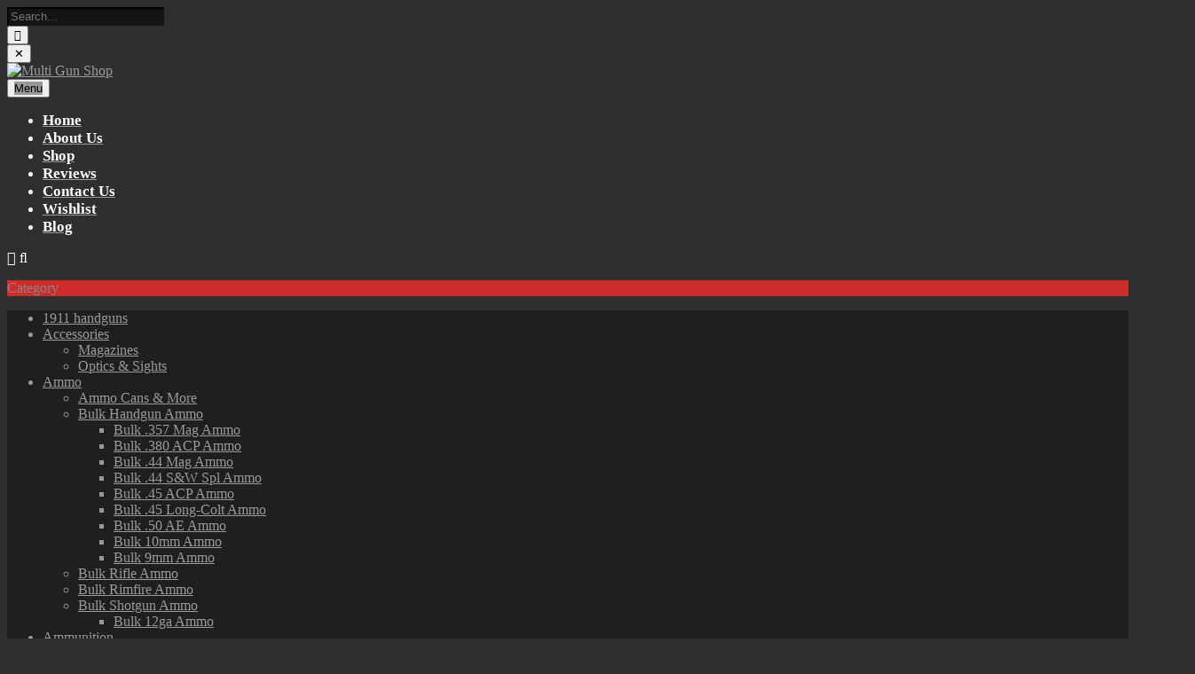

--- FILE ---
content_type: text/html; charset=UTF-8
request_url: https://multigunshop.com/product-tag/ruger-30-round-magazine-for-mini-14/
body_size: 34434
content:
<!DOCTYPE html>
<html lang="en-US">
<head>
	<meta charset="UTF-8">
	<meta name="viewport" content="width=device-width, initial-scale=1">
	<meta name="theme-color" content="#fff" />
	<link rel="profile" href="http://gmpg.org/xfn/11">
		<meta name='robots' content='index, follow, max-image-preview:large, max-snippet:-1, max-video-preview:-1' />

	<!-- This site is optimized with the Yoast SEO plugin v25.6 - https://yoast.com/wordpress/plugins/seo/ -->
	<title>ruger 30 round magazine for mini 14 Archives - Multi Gun Shop</title>
	<link rel="canonical" href="https://multigunshop.com/product-tag/ruger-30-round-magazine-for-mini-14/" />
	<meta property="og:locale" content="en_US" />
	<meta property="og:type" content="article" />
	<meta property="og:title" content="ruger 30 round magazine for mini 14 Archives - Multi Gun Shop" />
	<meta property="og:url" content="https://multigunshop.com/product-tag/ruger-30-round-magazine-for-mini-14/" />
	<meta property="og:site_name" content="Multi Gun Shop" />
	<meta name="twitter:card" content="summary_large_image" />
	<script type="application/ld+json" class="yoast-schema-graph">{"@context":"https://schema.org","@graph":[{"@type":"CollectionPage","@id":"https://multigunshop.com/product-tag/ruger-30-round-magazine-for-mini-14/","url":"https://multigunshop.com/product-tag/ruger-30-round-magazine-for-mini-14/","name":"ruger 30 round magazine for mini 14 Archives - Multi Gun Shop","isPartOf":{"@id":"https://multigunshop.com/#website"},"primaryImageOfPage":{"@id":"https://multigunshop.com/product-tag/ruger-30-round-magazine-for-mini-14/#primaryimage"},"image":{"@id":"https://multigunshop.com/product-tag/ruger-30-round-magazine-for-mini-14/#primaryimage"},"thumbnailUrl":"https://multigunshop.com/wp-content/uploads/2023/07/magazine-for-ruger-mini.jpg","breadcrumb":{"@id":"https://multigunshop.com/product-tag/ruger-30-round-magazine-for-mini-14/#breadcrumb"},"inLanguage":"en-US"},{"@type":"ImageObject","inLanguage":"en-US","@id":"https://multigunshop.com/product-tag/ruger-30-round-magazine-for-mini-14/#primaryimage","url":"https://multigunshop.com/wp-content/uploads/2023/07/magazine-for-ruger-mini.jpg","contentUrl":"https://multigunshop.com/wp-content/uploads/2023/07/magazine-for-ruger-mini.jpg","width":1200,"height":1200,"caption":"magazine for ruger mini 14/ruger mini 14 magazines for sale"},{"@type":"BreadcrumbList","@id":"https://multigunshop.com/product-tag/ruger-30-round-magazine-for-mini-14/#breadcrumb","itemListElement":[{"@type":"ListItem","position":1,"name":"Home","item":"https://multigunshop.com/"},{"@type":"ListItem","position":2,"name":"ruger 30 round magazine for mini 14"}]},{"@type":"WebSite","@id":"https://multigunshop.com/#website","url":"https://multigunshop.com/","name":"Multi Gun Shop","description":"","publisher":{"@id":"https://multigunshop.com/#organization"},"potentialAction":[{"@type":"SearchAction","target":{"@type":"EntryPoint","urlTemplate":"https://multigunshop.com/?s={search_term_string}"},"query-input":{"@type":"PropertyValueSpecification","valueRequired":true,"valueName":"search_term_string"}}],"inLanguage":"en-US"},{"@type":"Organization","@id":"https://multigunshop.com/#organization","name":"Multi Gun Shop","url":"https://multigunshop.com/","logo":{"@type":"ImageObject","inLanguage":"en-US","@id":"https://multigunshop.com/#/schema/logo/image/","url":"https://multigunshop.com/wp-content/uploads/2023/01/logomgs.png","contentUrl":"https://multigunshop.com/wp-content/uploads/2023/01/logomgs.png","width":286,"height":116,"caption":"Multi Gun Shop"},"image":{"@id":"https://multigunshop.com/#/schema/logo/image/"}}]}</script>
	<!-- / Yoast SEO plugin. -->


<link rel='dns-prefetch' href='//cdn.jsdelivr.net' />
<link rel='dns-prefetch' href='//www.googletagmanager.com' />
<link rel="alternate" type="application/rss+xml" title="Multi Gun Shop &raquo; Feed" href="https://multigunshop.com/feed/" />
<link rel="alternate" type="application/rss+xml" title="Multi Gun Shop &raquo; Comments Feed" href="https://multigunshop.com/comments/feed/" />
<link rel="alternate" type="application/rss+xml" title="Multi Gun Shop &raquo; ruger 30 round magazine for mini 14 Tag Feed" href="https://multigunshop.com/product-tag/ruger-30-round-magazine-for-mini-14/feed/" />
<script type="text/javascript">
/* <![CDATA[ */
window._wpemojiSettings = {"baseUrl":"https:\/\/s.w.org\/images\/core\/emoji\/15.0.3\/72x72\/","ext":".png","svgUrl":"https:\/\/s.w.org\/images\/core\/emoji\/15.0.3\/svg\/","svgExt":".svg","source":{"concatemoji":"https:\/\/multigunshop.com\/wp-includes\/js\/wp-emoji-release.min.js?ver=6.6.4"}};
/*! This file is auto-generated */
!function(i,n){var o,s,e;function c(e){try{var t={supportTests:e,timestamp:(new Date).valueOf()};sessionStorage.setItem(o,JSON.stringify(t))}catch(e){}}function p(e,t,n){e.clearRect(0,0,e.canvas.width,e.canvas.height),e.fillText(t,0,0);var t=new Uint32Array(e.getImageData(0,0,e.canvas.width,e.canvas.height).data),r=(e.clearRect(0,0,e.canvas.width,e.canvas.height),e.fillText(n,0,0),new Uint32Array(e.getImageData(0,0,e.canvas.width,e.canvas.height).data));return t.every(function(e,t){return e===r[t]})}function u(e,t,n){switch(t){case"flag":return n(e,"\ud83c\udff3\ufe0f\u200d\u26a7\ufe0f","\ud83c\udff3\ufe0f\u200b\u26a7\ufe0f")?!1:!n(e,"\ud83c\uddfa\ud83c\uddf3","\ud83c\uddfa\u200b\ud83c\uddf3")&&!n(e,"\ud83c\udff4\udb40\udc67\udb40\udc62\udb40\udc65\udb40\udc6e\udb40\udc67\udb40\udc7f","\ud83c\udff4\u200b\udb40\udc67\u200b\udb40\udc62\u200b\udb40\udc65\u200b\udb40\udc6e\u200b\udb40\udc67\u200b\udb40\udc7f");case"emoji":return!n(e,"\ud83d\udc26\u200d\u2b1b","\ud83d\udc26\u200b\u2b1b")}return!1}function f(e,t,n){var r="undefined"!=typeof WorkerGlobalScope&&self instanceof WorkerGlobalScope?new OffscreenCanvas(300,150):i.createElement("canvas"),a=r.getContext("2d",{willReadFrequently:!0}),o=(a.textBaseline="top",a.font="600 32px Arial",{});return e.forEach(function(e){o[e]=t(a,e,n)}),o}function t(e){var t=i.createElement("script");t.src=e,t.defer=!0,i.head.appendChild(t)}"undefined"!=typeof Promise&&(o="wpEmojiSettingsSupports",s=["flag","emoji"],n.supports={everything:!0,everythingExceptFlag:!0},e=new Promise(function(e){i.addEventListener("DOMContentLoaded",e,{once:!0})}),new Promise(function(t){var n=function(){try{var e=JSON.parse(sessionStorage.getItem(o));if("object"==typeof e&&"number"==typeof e.timestamp&&(new Date).valueOf()<e.timestamp+604800&&"object"==typeof e.supportTests)return e.supportTests}catch(e){}return null}();if(!n){if("undefined"!=typeof Worker&&"undefined"!=typeof OffscreenCanvas&&"undefined"!=typeof URL&&URL.createObjectURL&&"undefined"!=typeof Blob)try{var e="postMessage("+f.toString()+"("+[JSON.stringify(s),u.toString(),p.toString()].join(",")+"));",r=new Blob([e],{type:"text/javascript"}),a=new Worker(URL.createObjectURL(r),{name:"wpTestEmojiSupports"});return void(a.onmessage=function(e){c(n=e.data),a.terminate(),t(n)})}catch(e){}c(n=f(s,u,p))}t(n)}).then(function(e){for(var t in e)n.supports[t]=e[t],n.supports.everything=n.supports.everything&&n.supports[t],"flag"!==t&&(n.supports.everythingExceptFlag=n.supports.everythingExceptFlag&&n.supports[t]);n.supports.everythingExceptFlag=n.supports.everythingExceptFlag&&!n.supports.flag,n.DOMReady=!1,n.readyCallback=function(){n.DOMReady=!0}}).then(function(){return e}).then(function(){var e;n.supports.everything||(n.readyCallback(),(e=n.source||{}).concatemoji?t(e.concatemoji):e.wpemoji&&e.twemoji&&(t(e.twemoji),t(e.wpemoji)))}))}((window,document),window._wpemojiSettings);
/* ]]> */
</script>

<style id='wp-emoji-styles-inline-css' type='text/css'>

	img.wp-smiley, img.emoji {
		display: inline !important;
		border: none !important;
		box-shadow: none !important;
		height: 1em !important;
		width: 1em !important;
		margin: 0 0.07em !important;
		vertical-align: -0.1em !important;
		background: none !important;
		padding: 0 !important;
	}
</style>
<link rel='stylesheet' id='wp-block-library-css' href='https://multigunshop.com/wp-includes/css/dist/block-library/style.min.css?ver=6.6.4' type='text/css' media='all' />
<style id='wp-block-library-theme-inline-css' type='text/css'>
.wp-block-audio :where(figcaption){color:#555;font-size:13px;text-align:center}.is-dark-theme .wp-block-audio :where(figcaption){color:#ffffffa6}.wp-block-audio{margin:0 0 1em}.wp-block-code{border:1px solid #ccc;border-radius:4px;font-family:Menlo,Consolas,monaco,monospace;padding:.8em 1em}.wp-block-embed :where(figcaption){color:#555;font-size:13px;text-align:center}.is-dark-theme .wp-block-embed :where(figcaption){color:#ffffffa6}.wp-block-embed{margin:0 0 1em}.blocks-gallery-caption{color:#555;font-size:13px;text-align:center}.is-dark-theme .blocks-gallery-caption{color:#ffffffa6}:root :where(.wp-block-image figcaption){color:#555;font-size:13px;text-align:center}.is-dark-theme :root :where(.wp-block-image figcaption){color:#ffffffa6}.wp-block-image{margin:0 0 1em}.wp-block-pullquote{border-bottom:4px solid;border-top:4px solid;color:currentColor;margin-bottom:1.75em}.wp-block-pullquote cite,.wp-block-pullquote footer,.wp-block-pullquote__citation{color:currentColor;font-size:.8125em;font-style:normal;text-transform:uppercase}.wp-block-quote{border-left:.25em solid;margin:0 0 1.75em;padding-left:1em}.wp-block-quote cite,.wp-block-quote footer{color:currentColor;font-size:.8125em;font-style:normal;position:relative}.wp-block-quote.has-text-align-right{border-left:none;border-right:.25em solid;padding-left:0;padding-right:1em}.wp-block-quote.has-text-align-center{border:none;padding-left:0}.wp-block-quote.is-large,.wp-block-quote.is-style-large,.wp-block-quote.is-style-plain{border:none}.wp-block-search .wp-block-search__label{font-weight:700}.wp-block-search__button{border:1px solid #ccc;padding:.375em .625em}:where(.wp-block-group.has-background){padding:1.25em 2.375em}.wp-block-separator.has-css-opacity{opacity:.4}.wp-block-separator{border:none;border-bottom:2px solid;margin-left:auto;margin-right:auto}.wp-block-separator.has-alpha-channel-opacity{opacity:1}.wp-block-separator:not(.is-style-wide):not(.is-style-dots){width:100px}.wp-block-separator.has-background:not(.is-style-dots){border-bottom:none;height:1px}.wp-block-separator.has-background:not(.is-style-wide):not(.is-style-dots){height:2px}.wp-block-table{margin:0 0 1em}.wp-block-table td,.wp-block-table th{word-break:normal}.wp-block-table :where(figcaption){color:#555;font-size:13px;text-align:center}.is-dark-theme .wp-block-table :where(figcaption){color:#ffffffa6}.wp-block-video :where(figcaption){color:#555;font-size:13px;text-align:center}.is-dark-theme .wp-block-video :where(figcaption){color:#ffffffa6}.wp-block-video{margin:0 0 1em}:root :where(.wp-block-template-part.has-background){margin-bottom:0;margin-top:0;padding:1.25em 2.375em}
</style>
<link rel='stylesheet' id='th-advance-product-search-frontend-style-css' href='https://multigunshop.com/wp-content/plugins/th-advance-product-search/build/style-th-advance-product-search.css?ver=1750171417' type='text/css' media='all' />
<link rel='stylesheet' id='thaps-th-icon-css-css' href='https://multigunshop.com/wp-content/plugins/th-advance-product-search/th-icon/style.css?ver=6.6.4' type='text/css' media='all' />
<style id='classic-theme-styles-inline-css' type='text/css'>
/*! This file is auto-generated */
.wp-block-button__link{color:#fff;background-color:#32373c;border-radius:9999px;box-shadow:none;text-decoration:none;padding:calc(.667em + 2px) calc(1.333em + 2px);font-size:1.125em}.wp-block-file__button{background:#32373c;color:#fff;text-decoration:none}
</style>
<style id='global-styles-inline-css' type='text/css'>
:root{--wp--preset--aspect-ratio--square: 1;--wp--preset--aspect-ratio--4-3: 4/3;--wp--preset--aspect-ratio--3-4: 3/4;--wp--preset--aspect-ratio--3-2: 3/2;--wp--preset--aspect-ratio--2-3: 2/3;--wp--preset--aspect-ratio--16-9: 16/9;--wp--preset--aspect-ratio--9-16: 9/16;--wp--preset--color--black: #000000;--wp--preset--color--cyan-bluish-gray: #abb8c3;--wp--preset--color--white: #ffffff;--wp--preset--color--pale-pink: #f78da7;--wp--preset--color--vivid-red: #cf2e2e;--wp--preset--color--luminous-vivid-orange: #ff6900;--wp--preset--color--luminous-vivid-amber: #fcb900;--wp--preset--color--light-green-cyan: #7bdcb5;--wp--preset--color--vivid-green-cyan: #00d084;--wp--preset--color--pale-cyan-blue: #8ed1fc;--wp--preset--color--vivid-cyan-blue: #0693e3;--wp--preset--color--vivid-purple: #9b51e0;--wp--preset--gradient--vivid-cyan-blue-to-vivid-purple: linear-gradient(135deg,rgba(6,147,227,1) 0%,rgb(155,81,224) 100%);--wp--preset--gradient--light-green-cyan-to-vivid-green-cyan: linear-gradient(135deg,rgb(122,220,180) 0%,rgb(0,208,130) 100%);--wp--preset--gradient--luminous-vivid-amber-to-luminous-vivid-orange: linear-gradient(135deg,rgba(252,185,0,1) 0%,rgba(255,105,0,1) 100%);--wp--preset--gradient--luminous-vivid-orange-to-vivid-red: linear-gradient(135deg,rgba(255,105,0,1) 0%,rgb(207,46,46) 100%);--wp--preset--gradient--very-light-gray-to-cyan-bluish-gray: linear-gradient(135deg,rgb(238,238,238) 0%,rgb(169,184,195) 100%);--wp--preset--gradient--cool-to-warm-spectrum: linear-gradient(135deg,rgb(74,234,220) 0%,rgb(151,120,209) 20%,rgb(207,42,186) 40%,rgb(238,44,130) 60%,rgb(251,105,98) 80%,rgb(254,248,76) 100%);--wp--preset--gradient--blush-light-purple: linear-gradient(135deg,rgb(255,206,236) 0%,rgb(152,150,240) 100%);--wp--preset--gradient--blush-bordeaux: linear-gradient(135deg,rgb(254,205,165) 0%,rgb(254,45,45) 50%,rgb(107,0,62) 100%);--wp--preset--gradient--luminous-dusk: linear-gradient(135deg,rgb(255,203,112) 0%,rgb(199,81,192) 50%,rgb(65,88,208) 100%);--wp--preset--gradient--pale-ocean: linear-gradient(135deg,rgb(255,245,203) 0%,rgb(182,227,212) 50%,rgb(51,167,181) 100%);--wp--preset--gradient--electric-grass: linear-gradient(135deg,rgb(202,248,128) 0%,rgb(113,206,126) 100%);--wp--preset--gradient--midnight: linear-gradient(135deg,rgb(2,3,129) 0%,rgb(40,116,252) 100%);--wp--preset--font-size--small: 13px;--wp--preset--font-size--medium: 20px;--wp--preset--font-size--large: 36px;--wp--preset--font-size--x-large: 42px;--wp--preset--spacing--20: 0.44rem;--wp--preset--spacing--30: 0.67rem;--wp--preset--spacing--40: 1rem;--wp--preset--spacing--50: 1.5rem;--wp--preset--spacing--60: 2.25rem;--wp--preset--spacing--70: 3.38rem;--wp--preset--spacing--80: 5.06rem;--wp--preset--shadow--natural: 6px 6px 9px rgba(0, 0, 0, 0.2);--wp--preset--shadow--deep: 12px 12px 50px rgba(0, 0, 0, 0.4);--wp--preset--shadow--sharp: 6px 6px 0px rgba(0, 0, 0, 0.2);--wp--preset--shadow--outlined: 6px 6px 0px -3px rgba(255, 255, 255, 1), 6px 6px rgba(0, 0, 0, 1);--wp--preset--shadow--crisp: 6px 6px 0px rgba(0, 0, 0, 1);}:where(.is-layout-flex){gap: 0.5em;}:where(.is-layout-grid){gap: 0.5em;}body .is-layout-flex{display: flex;}.is-layout-flex{flex-wrap: wrap;align-items: center;}.is-layout-flex > :is(*, div){margin: 0;}body .is-layout-grid{display: grid;}.is-layout-grid > :is(*, div){margin: 0;}:where(.wp-block-columns.is-layout-flex){gap: 2em;}:where(.wp-block-columns.is-layout-grid){gap: 2em;}:where(.wp-block-post-template.is-layout-flex){gap: 1.25em;}:where(.wp-block-post-template.is-layout-grid){gap: 1.25em;}.has-black-color{color: var(--wp--preset--color--black) !important;}.has-cyan-bluish-gray-color{color: var(--wp--preset--color--cyan-bluish-gray) !important;}.has-white-color{color: var(--wp--preset--color--white) !important;}.has-pale-pink-color{color: var(--wp--preset--color--pale-pink) !important;}.has-vivid-red-color{color: var(--wp--preset--color--vivid-red) !important;}.has-luminous-vivid-orange-color{color: var(--wp--preset--color--luminous-vivid-orange) !important;}.has-luminous-vivid-amber-color{color: var(--wp--preset--color--luminous-vivid-amber) !important;}.has-light-green-cyan-color{color: var(--wp--preset--color--light-green-cyan) !important;}.has-vivid-green-cyan-color{color: var(--wp--preset--color--vivid-green-cyan) !important;}.has-pale-cyan-blue-color{color: var(--wp--preset--color--pale-cyan-blue) !important;}.has-vivid-cyan-blue-color{color: var(--wp--preset--color--vivid-cyan-blue) !important;}.has-vivid-purple-color{color: var(--wp--preset--color--vivid-purple) !important;}.has-black-background-color{background-color: var(--wp--preset--color--black) !important;}.has-cyan-bluish-gray-background-color{background-color: var(--wp--preset--color--cyan-bluish-gray) !important;}.has-white-background-color{background-color: var(--wp--preset--color--white) !important;}.has-pale-pink-background-color{background-color: var(--wp--preset--color--pale-pink) !important;}.has-vivid-red-background-color{background-color: var(--wp--preset--color--vivid-red) !important;}.has-luminous-vivid-orange-background-color{background-color: var(--wp--preset--color--luminous-vivid-orange) !important;}.has-luminous-vivid-amber-background-color{background-color: var(--wp--preset--color--luminous-vivid-amber) !important;}.has-light-green-cyan-background-color{background-color: var(--wp--preset--color--light-green-cyan) !important;}.has-vivid-green-cyan-background-color{background-color: var(--wp--preset--color--vivid-green-cyan) !important;}.has-pale-cyan-blue-background-color{background-color: var(--wp--preset--color--pale-cyan-blue) !important;}.has-vivid-cyan-blue-background-color{background-color: var(--wp--preset--color--vivid-cyan-blue) !important;}.has-vivid-purple-background-color{background-color: var(--wp--preset--color--vivid-purple) !important;}.has-black-border-color{border-color: var(--wp--preset--color--black) !important;}.has-cyan-bluish-gray-border-color{border-color: var(--wp--preset--color--cyan-bluish-gray) !important;}.has-white-border-color{border-color: var(--wp--preset--color--white) !important;}.has-pale-pink-border-color{border-color: var(--wp--preset--color--pale-pink) !important;}.has-vivid-red-border-color{border-color: var(--wp--preset--color--vivid-red) !important;}.has-luminous-vivid-orange-border-color{border-color: var(--wp--preset--color--luminous-vivid-orange) !important;}.has-luminous-vivid-amber-border-color{border-color: var(--wp--preset--color--luminous-vivid-amber) !important;}.has-light-green-cyan-border-color{border-color: var(--wp--preset--color--light-green-cyan) !important;}.has-vivid-green-cyan-border-color{border-color: var(--wp--preset--color--vivid-green-cyan) !important;}.has-pale-cyan-blue-border-color{border-color: var(--wp--preset--color--pale-cyan-blue) !important;}.has-vivid-cyan-blue-border-color{border-color: var(--wp--preset--color--vivid-cyan-blue) !important;}.has-vivid-purple-border-color{border-color: var(--wp--preset--color--vivid-purple) !important;}.has-vivid-cyan-blue-to-vivid-purple-gradient-background{background: var(--wp--preset--gradient--vivid-cyan-blue-to-vivid-purple) !important;}.has-light-green-cyan-to-vivid-green-cyan-gradient-background{background: var(--wp--preset--gradient--light-green-cyan-to-vivid-green-cyan) !important;}.has-luminous-vivid-amber-to-luminous-vivid-orange-gradient-background{background: var(--wp--preset--gradient--luminous-vivid-amber-to-luminous-vivid-orange) !important;}.has-luminous-vivid-orange-to-vivid-red-gradient-background{background: var(--wp--preset--gradient--luminous-vivid-orange-to-vivid-red) !important;}.has-very-light-gray-to-cyan-bluish-gray-gradient-background{background: var(--wp--preset--gradient--very-light-gray-to-cyan-bluish-gray) !important;}.has-cool-to-warm-spectrum-gradient-background{background: var(--wp--preset--gradient--cool-to-warm-spectrum) !important;}.has-blush-light-purple-gradient-background{background: var(--wp--preset--gradient--blush-light-purple) !important;}.has-blush-bordeaux-gradient-background{background: var(--wp--preset--gradient--blush-bordeaux) !important;}.has-luminous-dusk-gradient-background{background: var(--wp--preset--gradient--luminous-dusk) !important;}.has-pale-ocean-gradient-background{background: var(--wp--preset--gradient--pale-ocean) !important;}.has-electric-grass-gradient-background{background: var(--wp--preset--gradient--electric-grass) !important;}.has-midnight-gradient-background{background: var(--wp--preset--gradient--midnight) !important;}.has-small-font-size{font-size: var(--wp--preset--font-size--small) !important;}.has-medium-font-size{font-size: var(--wp--preset--font-size--medium) !important;}.has-large-font-size{font-size: var(--wp--preset--font-size--large) !important;}.has-x-large-font-size{font-size: var(--wp--preset--font-size--x-large) !important;}
:where(.wp-block-post-template.is-layout-flex){gap: 1.25em;}:where(.wp-block-post-template.is-layout-grid){gap: 1.25em;}
:where(.wp-block-columns.is-layout-flex){gap: 2em;}:where(.wp-block-columns.is-layout-grid){gap: 2em;}
:root :where(.wp-block-pullquote){font-size: 1.5em;line-height: 1.6;}
</style>
<link rel='stylesheet' id='themehunk-megamenu-style-css' href='https://multigunshop.com/wp-content/plugins/themehunk-megamenu-plus//assets/css/megamenu.css?ver=6.6.4' type='text/css' media='all' />
<link rel='stylesheet' id='themehunk-megamenu-fontawesome_css_admin-css' href='https://multigunshop.com/wp-content/plugins/themehunk-megamenu-plus/lib/font-awesome-4.7.0/css/font-awesome.min.css?ver=4.7.0' type='text/css' media='all' />
<link rel='stylesheet' id='dashicons-css' href='https://multigunshop.com/wp-includes/css/dashicons.min.css?ver=6.6.4' type='text/css' media='all' />
<link rel='stylesheet' id='woocommerce-layout-css' href='https://multigunshop.com/wp-content/plugins/woocommerce/assets/css/woocommerce-layout.css?ver=9.8.6' type='text/css' media='all' />
<link rel='stylesheet' id='woocommerce-smallscreen-css' href='https://multigunshop.com/wp-content/plugins/woocommerce/assets/css/woocommerce-smallscreen.css?ver=9.8.6' type='text/css' media='only screen and (max-width: 768px)' />
<link rel='stylesheet' id='woocommerce-general-css' href='https://multigunshop.com/wp-content/plugins/woocommerce/assets/css/woocommerce.css?ver=9.8.6' type='text/css' media='all' />
<style id='woocommerce-inline-inline-css' type='text/css'>
.woocommerce form .form-row .required { visibility: visible; }
</style>
<link rel='stylesheet' id='brands-styles-css' href='https://multigunshop.com/wp-content/plugins/woocommerce/assets/css/brands.css?ver=9.8.6' type='text/css' media='all' />
<link rel='stylesheet' id='slick-css-css' href='https://cdn.jsdelivr.net/npm/slick-carousel@1.8.1/slick/slick.css?ver=6.6.4' type='text/css' media='all' />
<link rel='stylesheet' id='font-awesome-css' href='https://multigunshop.com/wp-content/themes/top-store//third-party/fonts/font-awesome/css/font-awesome.css?ver=1.3.2' type='text/css' media='all' />
<link rel='stylesheet' id='th-icon-css' href='https://multigunshop.com/wp-content/themes/top-store//third-party/fonts/th-icon/style.css?ver=1.3.2' type='text/css' media='all' />
<link rel='stylesheet' id='animate-css' href='https://multigunshop.com/wp-content/themes/top-store//css/animate.css?ver=1.3.2' type='text/css' media='all' />
<link rel='stylesheet' id='top-store-menu-css' href='https://multigunshop.com/wp-content/themes/top-store//css/top-store-menu.css?ver=1.3.2' type='text/css' media='all' />
<link rel='stylesheet' id='top-store-style-css' href='https://multigunshop.com/wp-content/themes/th-top/style.css?ver=1.3.2' type='text/css' media='all' />
<style id='top-store-style-inline-css' type='text/css'>
@media (min-width: 769px){.thunk-logo img,.sticky-header .logo-content img{
    max-width: 180px;
  }}@media (max-width: 768px){.thunk-logo img,.sticky-header .logo-content img{
    max-width: 225px;
  }}@media (max-width: 550px){.thunk-logo img,.sticky-header .logo-content img{
    max-width: 225px;
  }}body.top-store-dark{
    background:#2f2f2f;
    color:#888;
}
body.top-store-dark a{
color:#999;
}
body.top-store-dark .top-header-bar ,body.top-store-dark .top-header{
    border-bottom-color: #111;
}
body.top-store-dark .below-footer{
border-top-color: #111;
}
body.top-store-dark .top-header:before,body.top-store-dark .top-footer:before, body.top-store-dark .below-footer:before{
background:#111;
}
body.top-store-dark .top-header-bar, body.top-store-dark .top-header-bar a,body.top-store-dark .top-footer, body.top-store-dark .below-footer,body.top-store-dark .top-footer a, body.top-store-dark .below-footer a,body.top-store-dark .widget-footer,body.top-store-dark .widget-footer a,
.woocommerce-Address-title h3,
.woocommerce-billing-fields h3,
.woocommerce-additional-fields h3,
body.top-store-dark #reply-title,
body.top-store-dark .thunk-single-post form p{
    color: #999;
}
body.top-store-dark .main-header:before,body.top-store-dark #sidebar-primary .top-store-widget-content,body.top-store-dark .top-store-site section .content-wrap:before ,body.top-store-dark .widget-footer:before{
background-color: #1F1F1F;
border-color:#1F1F1F;
}
body.top-store-dark .below-header:before{
  background-color: #1A1A1A;
}
body.top-store-dark .top-footer,
body.top-store-dark .th-hlight{
    border-bottom-color: #1F1F1F;
}
body.top-store-dark .main-header,body.top-store-dark .main-header a,body.top-store-dark #sidebar-primary .top-store-widget-content a,
body.top-store-dark .header-support-content a{
color:#999;
}
body.top-store-dark .main-header a,
body.top-store-dark .thunk-cat-title a,
body.top-store-dark .ribbon-btn,
.woocommerce-billing-fields,
body.top-store-dark .woocommerce-checkout h3#order_review_heading,
.woocommerce .wishlist-title,body.top-store-dark .th-testimonial-title{
  color:#999;
}
body.top-store-dark .widget.woocommerce .widget-title, body.top-store-dark .open-widget-content .widget-title, .widget-title,
body.top-store-dark .open-cart p.buttons a:hover,body.top-store-dark .top-store-quickcart-dropdown p,body.top-store-dark .header-support-icon .callto-icon:hover{
color:#fff;
}
body.top-store-dark .tagcloud a, body.top-store-dark .thunk-tags-wrapper a{
background:#111;
}
body.top-store-dark .thunk-product,body.top-store-dark .thunk-product-hover,body.top-store-dark .thunk-product:hover .thunk-product-hover::before,body.top-store-dark .thunk-product-list-section .thunk-list,body.top-store-dark .thunk-product-tab-list-section .thunk-list{
background:#111;
}
body.top-store-dark .thunk-title .title,
.cross-sells h2, .cart_totals h2{
color:#fff;
}
body.top-store-dark .thunk-woo-product-list .thunk-product-wrap:hover .thunk-product,body.top-store-dark .thunk-product:hover .thunk-product-hover {
    box-shadow: 0 0 15px #111;
}
body.top-store-dark .thunk-cat-text,body.top-store-dark .total-number,.top-store-widget-content{
background-color:#1F1F1F;
    border:1px solid #1F1F1F;
}

body.top-store-dark .thunk-hglt-box h6{
color:#fff;
}
body.top-store-dark .thunk-hglt-box p{
color:#999;
}
body.top-store-dark .thunk-highlight-col {
border-right-color: #111;
}

body.top-store-dark  #search-box input[type='text'], body.top-store-dark  select#product_cat,body.top-store-dark #search-box form,body.top-store-dark .below-header-bar #search-text::placeholder{
 background: #111;
 color:#999;
}

body.top-store-dark  .vert-brd:after {
border: 0.5px solid #666;
}

body.top-store-dark .menu-category-list ul[data-menu-style='vertical'],body.top-store-dark .menu-category-list ul[data-menu-style='vertical'] li ul.sub-menu,body.top-store-dark .thunk-product-cat-list li a,body.top-store-dark .sticky-header:before, .search-wrapper:before{
background:#1F1F1F;
border-color:#1F1F1F;
color:#999;
}
body.top-store-dark  .sprt-tel span{
color:#fff;
}
body.top-store-dark input[type='text'], body.top-store-dark input[type='email'], body.top-store-dark input[type='url'], body.top-store-dark textarea, body.top-store-dark input[type='password'], body.top-store-dark input[type='tel'], body.top-store-dark input[type='search'],body.top-store-dark .woocommerce form .form-row input.input-text,body.top-store-dark .select2-container--default .select2-selection--single,body.top-store-dark .leadform-show-form input[type='number']{
background:#141415;
border-color:#141415;
}
body.top-store-dark #search-box input[type='text'], body.top-store-dark select#product_cat{
  border-color:#666;
}
body.top-store-dark .woocommerce ul.cart_list li img,body.top-store-dark .woocommerce ul.product_list_widget li img {
    border: 1px solid #666;
  }
body.top-store-dark .woocommerce-checkout-review-order-table tfoot th,body.top-store-dark.woocommerce-checkout #payment ul.payment_methods li,
#add_payment_method #payment div.form-row, .woocommerce-cart #payment div.form-row, .woocommerce-checkout #payment div.form-row,.woocommerce table.shop_table .cart-subtotal td,.woocommerce table.shop_table .order-total td,.woocommerce-input-wrapper textarea.input-text,.cart-subtotal th,.cart-subtotal td,.cart_totals .shop_table,.woocommerce .woocommerce-cart-form__cart-item .quantity .qty{
background:#111;
color:#999;
}
.woocommerce table.shop_table thead th,.woocommerce table.shop_table td,
.woocommerce form .form-row textarea,.woocommerce-checkout #payment ul.payment_methods li,body.top-store-dark.woocommerce-checkout #payment ul.payment_methods li,.woocommerce-checkout #payment ul.payment_methods,#add_payment_method table.cart td.actions .coupon .input-text, .woocommerce-cart table.cart td.actions .coupon .input-text, .woocommerce-checkout table.cart td.actions .coupon .input-text,.woocommerce .woocommerce-cart-form__cart-item .quantity .qty,.gallery figure img{
  border-bottom-color:#666!important;
  border-color:#666;
}
body.top-store-dark .thunk-wishlist, .thunk-compare, .thunk-quik {
background: #1f1f1f;
}
body.top-store-dark .header-support-icon,body.top-store-dark .thunk-quik a,body.top-store-dark .thunk-wishlist a, body.top-store-dark .thunk-compare a,body.top-store-dark .summary .yith-wcwl-add-button a,.woocommerce ul.products li.product .woocommerce-loop-category__title, .woocommerce ul.products li.product .woocommerce-loop-product__title, .woocommerce ul.products li.product h3 {
color:#999;
}
body.top-store-dark .top-store-menu ul.sub-menu,body.top-store-dark .thunk-cat-tab ul.dropdown-link,body.top-store-dark ul.dropdown-link > li >a{
background:#111;
color:#999;
}
body.top-store-dark .top-store-menu li ul.sub-menu li a:hover{
background:#2f2f2f;
}
body.top-store-dark .top-store-menu > li > a,body.top-store-dark .top-store-menu li ul.sub-menu li a{
color:#999;
}
body.top-store-dark header__cat__item.dropdown a.more-cat,body.top-store-dark .thunk-slide.owl-carousel .owl-nav button.owl-prev, body.top-store-dark .thunk-slide.owl-carousel .owl-nav button.owl-next,body.top-store-dark .top-store-slide-post .owl-nav button.owl-prev, body.top-store-dark .top-store-slide-post .owl-nav button.owl-next,.th-testimonial .owl-carousel .owl-nav button.owl-prev, .th-testimonial .owl-carousel .owl-nav button.owl-next,body.top-store-dark .header__cat__item.dropdown a.more-cat{
    background: #111;
    border: 1px solid #111;
}

body.top-store-dark .menu-toggle .menu-btn span{
background-color:#999;
}
body.top-store-dark .slide-content-wrap {
    box-shadow: 0 0 15px #333;
}
body.top-store-dark .th-slide-content-wrap{
  background: #1f1f1f;
}
body.top-store-dark .th-slide-title,
body.top-store-dark .th-slide-subtitle{
  color:#fff;
}
/**************************/
/*Shop Page*/
/**************************/
.top-store-dark .page-head h1{
color:#fff;
}
.top-store-dark #shop-product-wrap select,.top-store-dark .thunk-list-grid-switcher a {
border: 1px solid #111;
background:#111;
}
.top-store-dark .thunk-list-view .thunk-product .thunk-product-hover{
background:#111;
}
.top-store-dark .thunk-list-view .thunk-product:hover .thunk-product-hover{
box-shadow:none;
}
.top-store-dark.woocommerce nav.woocommerce-pagination .page-numbers{
background:#111;
}
.top-store-dark .open-cart{
background:#1f1f1f;
}
.top-store-dark .open-cart p.total, .top-store-dark .widget p.total{
color:#fff;
}
/**************************/
/*Blog Page ,Pages and single pages*/
/**************************/
.top-store-dark article.thunk-article,.top-store-dark article.thunk-post-article, .top-store-dark.single article, .no-results.not-found, .top-store-dark #error-404,.top-store-dark article.thunk-article,.top-store-dark article.thunk-post-article, .top-store-dark .single article, .top-store-dark .no-results.not-found, .top-store-dark #error-404,.top-store-dark .thunk-page .thunk-content-wrap{
background:#1F1F1F;
}

.top-store-dark h2.thunk-post-title a, .top-store-dark h1.thunk-post-title a{
color:#fff;
}

.top-store-dark .nav-links .page-numbers{
background:#111;
}

/**************************/
/*Product single pages*/
/**************************/
.top-store-dark .thunk-single-product-summary-wrap,.top-store-dark.woocommerce div.product .woocommerce-tabs .panel,.top-store-dark .product_meta,.top-store-dark section.related.products ul.products{
background:#1f1f1f;
}

.top-store-dark.woocommerce div.product .product_title, .top-store-dark section.related.products h2, .top-store-dark section.upsells.products h2, .top-store-dark.woocommerce #reviews #comments h2{
color:#fff;
}
.top-store-dark .comment-form textarea,.top-store-dark .comment-form input,.top-store-dark input{
border-color:#111;
color: #999;
}
.top-store-dark .woocommerce-error, .top-store-dark .woocommerce-info, .top-store-dark .woocommerce-message{
background-color: #111;
    color: #999;
}
.top-store-dark .woocommerce-MyAccount-navigation ul li{
    border-bottom: 1px solid #000;
}
.top-store-dark.woocommerce-account .woocommerce-MyAccount-navigation{
background:#111;
}
.top-store-dark .ribbon-btn {
    background: #111;
  }
.thunk-loadContainer:before {
    background: #333;
  }
  .top-store-dark.woocommerce div.product form.cart .variations select{
background:#111;
color:#999;
}

.top-store-dark.woocommerce div.product div.images .woocommerce-product-gallery__wrapper .zoomImg {
    background-color: #111;
}
.top-store-dark .thunk-woo-product-list .woocommerce-loop-product__title a,.top-store-dark .th-hlight-title,
.thunk-product-list-section .thunk-list .thunk-product-content .woocommerce-LoopProduct-title,.thunk-related-links .nav-links a,body.top-store-dark h4.author-header{
color:#999;

}
.top-store-dark .thunk-list-grid-switcher a:hover{
  color:#fff;
}
.top-store-dark #alm-quick-view-modal .alm-lightbox-content,.top-store-dark #alm-quick-view-content div.summary form.cart{
background:#222;
}

.top-store-dark #alm-quick-view-content .product_meta{
    border: 1px solid #111;}

.top-store-dark .woocommerce-product-details__short-description{
border-top:1px solid #111;
} 
 .top-store-dark .search-wrapper:before {
  background:#111;
}

body.top-store-dark .thunk-aboutus-page:before{
background:#1F1F1F;
}
body.top-store-dark .ui-widget.ui-widget-content .ui-menu-item{
  background:#111;
  color: #999;
}
body.top-store-dark .ui-widget.ui-widget-content .ui-menu-item:hover{
  color: #FF0000;
}
@media screen and (max-width: 1024px){body.top-store-dark .thunk-icon .cart-icon a.cart-contents{
background:#111;
color:#999;
}

.sider.left,.sider.right{
background-color: #111; 
}

}.top-header,body.top-store-dark .top-header{border-bottom-color:#fff}.top-footer,body.top-store-dark .top-footer{border-bottom-color:#f1f1f1}.below-footer,body.top-store-dark .below-footer{border-top-color:#fff}a:hover, .top-store-menu li a:hover, .top-store-menu .current-menu-item a,.sticky-header-col2 .top-store-menu li a:hover,.woocommerce .thunk-woo-product-list .price,.thunk-product-hover .th-button.add_to_cart_button, .woocommerce ul.products .thunk-product-hover .add_to_cart_button,.woocommerce ul.products li.product .product_type_variable, .woocommerce ul.products li.product a.button.product_type_grouped,.thunk-compare .compare-button a:hover, .thunk-product-hover .th-button.add_to_cart_button:hover, .woocommerce ul.products .thunk-product-hover .add_to_cart_button :hover, .woocommerce .thunk-product-hover a.th-button:hover,.thunk-product .yith-wcwl-wishlistexistsbrowse.show:before, .thunk-product .yith-wcwl-wishlistaddedbrowse.show:before,.woocommerce ul.products li.product.thunk-woo-product-list .price,.summary .yith-wcwl-add-to-wishlist.show .add_to_wishlist::before, .summary .yith-wcwl-add-to-wishlist .yith-wcwl-wishlistaddedbrowse.show a::before, .summary .yith-wcwl-add-to-wishlist .yith-wcwl-wishlistexistsbrowse.show a::before,.woocommerce .entry-summary a.compare.button.added:before,.header-icon a:hover,.thunk-related-links .nav-links a:hover,.woocommerce .thunk-list-view ul.products li.product.thunk-woo-product-list .price,.woocommerce .woocommerce-error .button, .woocommerce .woocommerce-info .button, .woocommerce .woocommerce-message .button,.thunk-wishlist a:hover, .thunk-compare a:hover,.thunk-quik a:hover,.woocommerce ul.cart_list li .woocommerce-Price-amount, .woocommerce ul.product_list_widget li .woocommerce-Price-amount,.top-store-load-more button,.page-contact .leadform-show-form label,.thunk-contact-col .fa,
  .woocommerce .thunk-product-hover a.th-button:hover:after,ul.products .thunk-product-hover .add_to_cart_button:hover, 
.woocommerce .thunk-product-hover a.th-button:hover, 
.woocommerce ul.products li.product .product_type_variable:hover, 
.woocommerce ul.products li.product a.button.product_type_grouped:hover, 
.woocommerce .thunk-product-hover a.th-button:hover, 
.woocommerce ul.products li.product .add_to_cart_button:hover, 
.woocommerce .added_to_cart.wc-forward:hover,
ul.products .thunk-product-hover .add_to_cart_button:hover:after, 
.woocommerce .thunk-product-hover a.th-button:hover:after, 
.woocommerce ul.products li.product .product_type_variable:hover:after, 
.woocommerce ul.products li.product a.button.product_type_grouped:hover:after, 
.woocommerce .thunk-product-hover a.th-button:hover:after, 
.woocommerce ul.products li.product .add_to_cart_button:hover:after, 
.woocommerce .added_to_cart.wc-forward:hover:after,.summary .yith-wcwl-add-to-wishlist .add_to_wishlist:hover:before, .summary .yith-wcwl-add-to-wishlist .yith-wcwl-wishlistaddedbrowse a::before, .summary .yith-wcwl-add-to-wishlist .yith-wcwl-wishlistexistsbrowse a::before,.th-hlight-icon,.ribbon-btn:hover,.thunk-product .yith-wcwl-wishlistexistsbrowse:before,.woocommerce .entry-summary a.compare.button:hover:before,.th-slide-button,.th-slide-button:after,.sider.overcenter .sider-inner ul.top-store-menu li a:hover,.reply a,.single-product .product_meta a,.woosw-btn:hover:before,.woosw-added:before,.wooscp-btn:hover:before,#top-store-mobile-bar .count-item, a.th-product-compare-btn.button.btn_type.th-added-compare:before{color:#00badb} 
    
    .thunk-icon-market .cart-icon .taiowc-icon:hover,.woocommerce .entry-summary .th-product-compare-btn.btn_type.th-added-compare, .woocommerce .entry-summary a.th-product-compare-btn:before,.thunk-icon-market .cart-icon .taiowcp-icon:hover{color:#00badb;}
   .thunk-icon-market .cart-icon .taiowc-cart-item:hover,.thunk-icon-market .cart-icon .taiowcp-cart-item:hover{color:#00badb;}
 body.top-store-dark a:hover, body.top-store-dark .top-store-menu > li > a:hover, body.top-store-dark .top-store-menu li ul.sub-menu li a:hover,body.top-store-dark .thunk-product-cat-list li a:hover,body.top-store-dark #sidebar-primary .top-store-widget-content a:hover,.top-store-dark .thunk-woo-product-list .woocommerce-loop-product__title a:hover,body.top-store-dark .ribbon-btn:hover,body.top-store-dark .main-header-bar .header-icon a:hover{color:#00badb}
body.top-store-dark .ribbon-btn:hover,body.top-store-dark .header-support-content a:hover,body.top-store-dark .thunk-wishlist a:hover,body.top-store-dark .thunk-compare a:hover,body.top-store-dark .thunk-quik a:hover,body.top-store-dark .th-slide-button,body.top-store-dark .th-slide-button:after{color:#00badb!important}.toggle-cat-wrap,#search-button,.thunk-icon .cart-icon,.single_add_to_cart_button.button.alt, .woocommerce #respond input#submit.alt, .woocommerce a.button.alt, .woocommerce button.button.alt, .woocommerce input.button.alt, .woocommerce #respond input#submit, .woocommerce button.button, .woocommerce input.button,.cat-list a:after,.tagcloud a:hover, .thunk-tags-wrapper a:hover,.btn-main-header,.page-contact .leadform-show-form input[type='submit'],.woocommerce .widget_price_filter .top-store-widget-content .ui-slider .ui-slider-range,
.woocommerce .widget_price_filter .top-store-widget-content .ui-slider .ui-slider-handle,.entry-content form.post-password-form input[type='submit'],#top-store-mobile-bar a,
.header-support-icon,
.count-item,.nav-links .page-numbers.current, .nav-links .page-numbers:hover,.woocommerce .thunk-woo-product-list span.onsale,.top-store-site section.thunk-ribbon-section .content-wrap:before,.woocommerce .return-to-shop a.button,.widget_product_search [type='submit']:hover,.comment-form .form-submit [type='submit'],.top-store-slide-post .owl-nav button.owl-prev:hover, .top-store-slide-post .owl-nav button.owl-next:hover,body.top-store-dark .top-store-slide-post .owl-nav button.owl-prev:hover, body.top-store-dark .top-store-slide-post .owl-nav button.owl-next:hover{background:#00badb}
  .open-cart p.buttons a:hover,
  .woocommerce #respond input#submit.alt:hover, .woocommerce a.button.alt:hover, .woocommerce button.button.alt:hover, .woocommerce input.button.alt:hover, .woocommerce #respond input#submit:hover, .woocommerce button.button:hover, .woocommerce input.button:hover,.thunk-slide .owl-nav button.owl-prev:hover, .thunk-slide .owl-nav button.owl-next:hover,.thunk-list-grid-switcher a.selected, .thunk-list-grid-switcher a:hover,.woocommerce .woocommerce-error .button:hover, .woocommerce .woocommerce-info .button:hover, .woocommerce .woocommerce-message .button:hover,#searchform [type='submit']:hover,article.thunk-post-article .thunk-readmore.button,.top-store-load-more button:hover,.woocommerce nav.woocommerce-pagination ul li a:focus, .woocommerce nav.woocommerce-pagination ul li a:hover, .woocommerce nav.woocommerce-pagination ul li span.current,.thunk-top2-slide.owl-carousel .owl-nav button:hover,.product-slide-widget .owl-carousel .owl-nav button:hover, .thunk-slide.thunk-brand .owl-nav button:hover,.th-testimonial .owl-carousel .owl-nav button.owl-prev:hover,.th-testimonial .owl-carousel .owl-nav button.owl-next:hover,body.top-store-dark .thunk-slide .owl-nav button.owl-prev:hover,body.top-store-dark .thunk-slide .owl-nav button.owl-next:hover{background-color:#00badb;} 
  .thunk-product-hover .th-button.add_to_cart_button, .woocommerce ul.products .thunk-product-hover .add_to_cart_button,.woocommerce ul.products li.product .product_type_variable, .woocommerce ul.products li.product a.button.product_type_grouped,.open-cart p.buttons a:hover,.top-store-slide-post .owl-nav button.owl-prev:hover, .top-store-slide-post .owl-nav button.owl-next:hover,body .woocommerce-tabs .tabs li a::before,.thunk-list-grid-switcher a.selected, .thunk-list-grid-switcher a:hover,.woocommerce .woocommerce-error .button, .woocommerce .woocommerce-info .button, .woocommerce .woocommerce-message .button,#searchform [type='submit']:hover,.top-store-load-more button,.thunk-top2-slide.owl-carousel .owl-nav button:hover,.product-slide-widget .owl-carousel .owl-nav button:hover, .thunk-slide.thunk-brand .owl-nav button:hover,.page-contact .leadform-show-form input[type='submit'],.widget_product_search [type='submit']:hover,.thunk-slide .owl-nav button.owl-prev:hover, .thunk-slide .owl-nav button.owl-next:hover,body.top-store-dark .thunk-slide.owl-carousel .owl-nav button.owl-prev:hover, body.top-store-dark .thunk-slide.owl-carousel .owl-nav button.owl-next:hover,body.top-store-dark .top-store-slide-post .owl-nav button.owl-prev:hover, body.top-store-dark .top-store-slide-post .owl-nav button.owl-next:hover,.th-testimonial .owl-carousel .owl-nav button.owl-prev:hover,.th-testimonial .owl-carousel .owl-nav button.owl-next:hover{border-color:#00badb} .loader {
    border-right: 4px solid #00badb;
    border-bottom: 4px solid #00badb;
    border-left: 4px solid #00badb;}
    .site-title span a:hover,.main-header-bar .header-icon a:hover,.woocommerce div.product p.price, .woocommerce div.product span.price,body.top-store-dark .top-store-menu .current-menu-item a,body.top-store-dark .sider.overcenter .sider-inner ul.top-store-menu li a:hover{color:#00badb}body,.woocommerce-error, .woocommerce-info, .woocommerce-message {color: }.site-title span a,.sprt-tel b,.widget.woocommerce .widget-title, .open-widget-content .widget-title, .widget-title,.thunk-title .title,.thunk-hglt-box h6,h2.thunk-post-title a, h1.thunk-post-title ,#reply-title,h4.author-header,.page-head h1,.woocommerce div.product .product_title, section.related.products h2, section.upsells.products h2, .woocommerce #reviews #comments h2,.woocommerce table.shop_table thead th, .cart-subtotal, .order-total,.cross-sells h2, .cart_totals h2,.woocommerce-billing-fields h3,.page-head h1 a,.woocommerce-billing-fields h3,.woocommerce-checkout h3#order_review_heading, .woocommerce-additional-fields h3,.woocommerce .wishlist-title{color: }a,#top-store-above-menu.top-store-menu > li > a{color:} a:hover,#top-store-above-menu.top-store-menu > li > a:hover,#top-store-above-menu.top-store-menu li a:hover{color:}body.top-store-dark a,body.top-store-dark .thunk-product-cat-list li a,body.top-store-dark #sidebar-primary .top-store-widget-content a,body.top-store-dark .top-header-bar a, body.top-store-dark .top-footer a, body.top-store-dark .below-footer a, body.top-store-dark .widget-footer a{color:}
    body.top-store-dark, .top-store-dark .woocommerce-error, .top-store-dark .woocommerce-info, .top-store-dark .woocommerce-message,body.top-store-dark .top-header-bar, body.top-store-dark .top-footer, body.top-store-dark .below-footer,  body.top-store-dark .widget-footer{color:}
    body.top-store-dark .site-title span a,body.top-store-dark .sprt-tel b,body.woocommerce.top-store-dark .widget .widget-title, body.top-store-dark .open-widget-content .widget-title, body.top-store-dark .widget-title,body.top-store-dark .thunk-title .title,body.top-store-dark .thunk-hglt-box h6,body.top-store-dark h2.thunk-post-title a, body.top-store-dark h1.thunk-post-title ,body.top-store-dark #reply-title,body.top-store-dark h4.author-header,body.top-store-dark .page-head h1,body.woocommerce.top-store-dark div.product .product_title, body.top-store-dark section.related.products h2, body.top-store-dark section.upsells.products h2, body.woocommerce.top-store-dark #reviews #comments h2,body.woocommerce.top-store-dark table.shop_table thead th, body.top-store-dark .cart-subtotal,body.top-store-dark .order-total,body.top-store-dark .cross-sells h2,body.top-store-dark .cart_totals h2,body.top-store-dark .woocommerce-billing-fields h3,body.top-store-dark .page-head h1 a,body.top-store-dark .woocommerce-billing-fields h3,body.top-store-dark .woocommerce-checkout h3#order_review_heading, body.top-store-dark .woocommerce-additional-fields h3{color:}body.top-store-dark a:hover,body.top-store-dark .thunk-product-cat-list li a:hover,body.top-store-dark #sidebar-primary .top-store-widget-content a:hover,body.top-store-dark .top-header-bar a:hover, body.top-store-dark .top-footer a:hover, body.top-store-dark .below-footer a:hover, body.top-store-dark .widget-footer a:hover,body.top-store-dark .thunk-compare .compare-button a:hover,.top-store-dark .thunk-woo-product-list .woocommerce-loop-product__title a:hover{color:}.top_store_overlayloader{background-color:#9c9c9}.top-header{background-image:url();
   } .top-header:before,body.top-store-dark .top-header:before
   {background:}.main-header:before,body.top-store-dark .main-header:before{
   background:;}.site-title span a,.main-header-bar .header-icon a,.main-header-bar .thunk-icon-market .cart-contents,.th-whishlist-text, .account-text:nth-of-type(1){color:#fff;}
   .thunk-icon-market .cart-icon .taiowc-icon,.thunk-icon-market .taiowc-icon .th-icon,.thunk-icon-market .cart-icon .taiowcp-icon,.thunk-icon-market .taiowcp-icon .th-icon,.main-header-bar{color:#fff;}
   .thunk-icon-market .cart-icon .taiowc-cart-item,.thunk-icon-market .taiowc-content .taiowc-total,.thunk-icon-market .cart-icon .taiowcp-cart-item,.thunk-icon-market .taiowcp-content .taiowcp-total{color:#fff;}
    body.top-store-dark .site-title span a,body.top-store-dark .main-header-bar,body.top-store-dark .main-header-bar .header-icon a,body.top-store-dark .main-header-bar .thunk-icon-market .cart-contents,body.top-store-dark .th-whishlist-text,body.top-store-dark .account-text:nth-of-type(1){color:#fff;}
   section.thunk-ribbon-section .content-wrap{
    background-image:url();
    background-repeat:no-repeat;
    background-size:auto;
    background-position:center center;
    background-attachment:scroll;}#move-to-top{
        background:#141415;
        color:#fff;
      }
                        
</style>
<link rel='stylesheet' id='top-store-quick-view-css' href='https://multigunshop.com/wp-content/themes/top-store/inc/woocommerce/quick-view/css/quick-view.css?ver=6.6.4' type='text/css' media='all' />
<link rel='stylesheet' id='owl.carousel-css-css' href='https://multigunshop.com/wp-content/plugins/hunk-companion/almaira-shop/assets/css/owl.carousel.css?ver=1.0.0' type='text/css' media='all' />
<link rel='stylesheet' id='th-advance-product-search-front-css' href='https://multigunshop.com/wp-content/plugins/th-advance-product-search/assets/css/thaps-front-style.css?ver=1.3.1' type='text/css' media='all' />
<style id='th-advance-product-search-front-inline-css' type='text/css'>
.thaps-search-box{max-width:550px;}.thaps-from-wrap,input[type='text'].thaps-search-autocomplete,.thaps-box-open .thaps-icon-arrow{background-color:;} .thaps-from-wrap{background-color:;} input[type='text'].thaps-search-autocomplete, input[type='text'].thaps-search-autocomplete::-webkit-input-placeholder{color:;} .thaps-from-wrap,.thaps-autocomplete-suggestions{border-color:;}

 .thaps-box-open .thaps-icon-arrow{border-left-color:;border-top-color:;} 

 #thaps-search-button{background:; color:;} 

 #thaps-search-button:hover{background:; color:;}

 .submit-active #thaps-search-button .th-icon path{color:;} .thaps-suggestion-heading .thaps-title, .thaps-suggestion-heading .thaps-title strong{color:;} .thaps-title,.thaps-suggestion-taxonomy-product-cat .thaps-title, .thaps-suggestion-more .thaps-title strong{color:;} .thaps-sku, .thaps-desc, .thaps-price,.thaps-price del{color:;} .thaps-suggestion-heading{border-color:;} .thaps-autocomplete-selected,.thaps-suggestion-more:hover{background:;} .thaps-autocomplete-suggestions,.thaps-suggestion-more{background:;} .thaps-title strong{color:;} 
</style>
<link rel='stylesheet' id='th-top-styles-css' href='https://multigunshop.com/wp-content/themes/top-store/style.css?ver=1.0.6' type='text/css' media='all' />
<style id='th-top-styles-inline-css' type='text/css'>
a:hover, .top-store-menu li a:hover, .top-store-menu .current-menu-item a,.sticky-header-col2 .top-store-menu li a:hover,.woocommerce .thunk-woo-product-list .price,.thunk-product-hover .th-button.add_to_cart_button, .woocommerce ul.products .thunk-product-hover .add_to_cart_button,.woocommerce ul.products li.product .product_type_variable, .woocommerce ul.products li.product a.button.product_type_grouped,.thunk-compare .compare-button a:hover, .thunk-product-hover .th-button.add_to_cart_button:hover, .woocommerce ul.products .thunk-product-hover .add_to_cart_button :hover, .woocommerce .thunk-product-hover a.th-button:hover,.thunk-product .yith-wcwl-wishlistexistsbrowse.show:before, .thunk-product .yith-wcwl-wishlistaddedbrowse.show:before,.woocommerce ul.products li.product.thunk-woo-product-list .price,.summary .yith-wcwl-add-to-wishlist.show .add_to_wishlist::before, .summary .yith-wcwl-add-to-wishlist .yith-wcwl-wishlistaddedbrowse.show a::before, .summary .yith-wcwl-add-to-wishlist .yith-wcwl-wishlistexistsbrowse.show a::before,.woocommerce .entry-summary a.compare.button.added:before,.header-icon a:hover,.thunk-related-links .nav-links a:hover,.woocommerce .thunk-list-view ul.products li.product.thunk-woo-product-list .price,.woocommerce .woocommerce-error .button, .woocommerce .woocommerce-info .button, .woocommerce .woocommerce-message .button,.thunk-wishlist a:hover, .thunk-compare a:hover,.thunk-quik a:hover,.woocommerce ul.cart_list li .woocommerce-Price-amount, .woocommerce ul.product_list_widget li .woocommerce-Price-amount,.top-store-load-more button,.page-contact .leadform-show-form label,.thunk-contact-col .fa,
  .woocommerce .thunk-product-hover a.th-button:hover:after,ul.products .thunk-product-hover .add_to_cart_button:hover, 
.woocommerce .thunk-product-hover a.th-button:hover, 
.woocommerce ul.products li.product .product_type_variable:hover, 
.woocommerce ul.products li.product a.button.product_type_grouped:hover, 
.woocommerce .thunk-product-hover a.th-button:hover, 
.woocommerce ul.products li.product .add_to_cart_button:hover, 
.woocommerce .added_to_cart.wc-forward:hover,
ul.products .thunk-product-hover .add_to_cart_button:hover:after, 
.woocommerce .thunk-product-hover a.th-button:hover:after, 
.woocommerce ul.products li.product .product_type_variable:hover:after, 
.woocommerce ul.products li.product a.button.product_type_grouped:hover:after, 
.woocommerce .thunk-product-hover a.th-button:hover:after, 
.woocommerce ul.products li.product .add_to_cart_button:hover:after, 
.woocommerce .added_to_cart.wc-forward:hover:after,.summary .yith-wcwl-add-to-wishlist .add_to_wishlist:hover:before, .summary .yith-wcwl-add-to-wishlist .yith-wcwl-wishlistaddedbrowse a::before, .summary .yith-wcwl-add-to-wishlist .yith-wcwl-wishlistexistsbrowse a::before,.th-hlight-icon,.ribbon-btn:hover,.thunk-product .yith-wcwl-wishlistexistsbrowse:before,.woocommerce .entry-summary a.compare.button:hover:before,.th-slide-button,.th-slide-button:after,.sider.overcenter .sider-inner ul.top-store-menu li a:hover,.reply a,.single-product .product_meta a,.woosw-btn:hover:before,.woosw-added:before,.wooscp-btn:hover:before,#top-store-mobile-bar .count-item, a.th-product-compare-btn.button.btn_type.th-added-compare:before{color:#ce2b2b} 
    
    .thunk-icon-market .cart-icon .taiowc-icon:hover{fill:#ce2b2b;}
   .thunk-icon-market .cart-icon .taiowc-cart-item:hover{color:#ce2b2b;}
 body.top-store-dark a:hover, body.top-store-dark .top-store-menu > li > a:hover, body.top-store-dark .top-store-menu li ul.sub-menu li a:hover,body.top-store-dark .thunk-product-cat-list li a:hover,body.top-store-dark #sidebar-primary .top-store-widget-content a:hover,.top-store-dark .thunk-woo-product-list .woocommerce-loop-product__title a:hover,body.top-store-dark .ribbon-btn:hover,body.top-store-dark .main-header-bar .header-icon a:hover{color:#ce2b2b}
body.top-store-dark .ribbon-btn:hover,body.top-store-dark .header-support-content a:hover,body.top-store-dark .thunk-wishlist a:hover,body.top-store-dark .thunk-compare a:hover,body.top-store-dark .thunk-quik a:hover,body.top-store-dark .th-slide-button,body.top-store-dark .th-slide-button:after{color:#ce2b2b!important}.toggle-cat-wrap,#search-button,.thunk-icon .cart-icon,.single_add_to_cart_button.button.alt, .woocommerce #respond input#submit.alt, .woocommerce a.button.alt, .woocommerce button.button.alt, .woocommerce input.button.alt, .woocommerce #respond input#submit, .woocommerce button.button, .woocommerce input.button,.cat-list a:after,.tagcloud a:hover, .thunk-tags-wrapper a:hover,.btn-main-header,.page-contact .leadform-show-form input[type='submit'],.woocommerce .widget_price_filter .top-store-widget-content .ui-slider .ui-slider-range,
.woocommerce .widget_price_filter .top-store-widget-content .ui-slider .ui-slider-handle,.entry-content form.post-password-form input[type='submit'],#top-store-mobile-bar a,
.header-support-icon,
.count-item,.nav-links .page-numbers.current, .nav-links .page-numbers:hover,.woocommerce .thunk-woo-product-list span.onsale,.top-store-site section.thunk-ribbon-section .content-wrap:before,.woocommerce .return-to-shop a.button,.widget_product_search [type='submit']:hover,.comment-form .form-submit [type='submit'],.top-store-slide-post .owl-nav button.owl-prev:hover, .top-store-slide-post .owl-nav button.owl-next:hover,body.top-store-dark .top-store-slide-post .owl-nav button.owl-prev:hover, body.top-store-dark .top-store-slide-post .owl-nav button.owl-next:hover{background:#ce2b2b}
  .open-cart p.buttons a:hover,
  .woocommerce #respond input#submit.alt:hover, .woocommerce a.button.alt:hover, .woocommerce button.button.alt:hover, .woocommerce input.button.alt:hover, .woocommerce #respond input#submit:hover, .woocommerce button.button:hover, .woocommerce input.button:hover,.thunk-slide .owl-nav button.owl-prev:hover, .thunk-slide .owl-nav button.owl-next:hover,.thunk-list-grid-switcher a.selected, .thunk-list-grid-switcher a:hover,.woocommerce .woocommerce-error .button:hover, .woocommerce .woocommerce-info .button:hover, .woocommerce .woocommerce-message .button:hover,#searchform [type='submit']:hover,article.thunk-post-article .thunk-readmore.button,.top-store-load-more button:hover,.woocommerce nav.woocommerce-pagination ul li a:focus, .woocommerce nav.woocommerce-pagination ul li a:hover, .woocommerce nav.woocommerce-pagination ul li span.current,.thunk-top2-slide.owl-carousel .owl-nav button:hover,.product-slide-widget .owl-carousel .owl-nav button:hover, .thunk-slide.thunk-brand .owl-nav button:hover,.th-testimonial .owl-carousel .owl-nav button.owl-prev:hover,.th-testimonial .owl-carousel .owl-nav button.owl-next:hover,body.top-store-dark .thunk-slide .owl-nav button.owl-prev:hover,body.top-store-dark .thunk-slide .owl-nav button.owl-next:hover{background-color:#ce2b2b;} 
  .thunk-product-hover .th-button.add_to_cart_button, .woocommerce ul.products .thunk-product-hover .add_to_cart_button,.woocommerce ul.products li.product .product_type_variable, .woocommerce ul.products li.product a.button.product_type_grouped,.open-cart p.buttons a:hover,.top-store-slide-post .owl-nav button.owl-prev:hover, .top-store-slide-post .owl-nav button.owl-next:hover,body .woocommerce-tabs .tabs li a::before,.thunk-list-grid-switcher a.selected, .thunk-list-grid-switcher a:hover,.woocommerce .woocommerce-error .button, .woocommerce .woocommerce-info .button, .woocommerce .woocommerce-message .button,#searchform [type='submit']:hover,.top-store-load-more button,.thunk-top2-slide.owl-carousel .owl-nav button:hover,.product-slide-widget .owl-carousel .owl-nav button:hover, .thunk-slide.thunk-brand .owl-nav button:hover,.page-contact .leadform-show-form input[type='submit'],.widget_product_search [type='submit']:hover,.thunk-slide .owl-nav button.owl-prev:hover, .thunk-slide .owl-nav button.owl-next:hover,body.top-store-dark .thunk-slide.owl-carousel .owl-nav button.owl-prev:hover, body.top-store-dark .thunk-slide.owl-carousel .owl-nav button.owl-next:hover,body.top-store-dark .top-store-slide-post .owl-nav button.owl-prev:hover, body.top-store-dark .top-store-slide-post .owl-nav button.owl-next:hover,.th-testimonial .owl-carousel .owl-nav button.owl-prev:hover,.th-testimonial .owl-carousel .owl-nav button.owl-next:hover{border-color:#ce2b2b} .loader {
    border-right: 4px solid #ce2b2b;
    border-bottom: 4px solid #ce2b2b;
    border-left: 4px solid #ce2b2b;}
    .site-title span a:hover,.main-header-bar .header-icon a:hover,.woocommerce div.product p.price, .woocommerce div.product span.price,body.top-store-dark .top-store-menu .current-menu-item a,body.top-store-dark .sider.overcenter .sider-inner ul.top-store-menu li a:hover{color:#ce2b2b}.main-header:before,body.top-store-dark .main-header:before{
   background:#ce2b2b;}.mhdrfive .top-store-menu > li > a{color:#fff;} .mhdrfive .top-store-menu > li > a:hover{color:#fff!important;}
</style>
<script type="text/javascript" src="https://multigunshop.com/wp-includes/js/jquery/jquery.min.js?ver=3.7.1" id="jquery-core-js"></script>
<script type="text/javascript" src="https://multigunshop.com/wp-includes/js/jquery/jquery-migrate.min.js?ver=3.4.1" id="jquery-migrate-js"></script>
<script type="text/javascript" id="themehunk-megamenu-script-js-extra">
/* <![CDATA[ */
var megamenu = {"timeout":"300","interval":"100"};
/* ]]> */
</script>
<script type="text/javascript" src="https://multigunshop.com/wp-content/plugins/themehunk-megamenu-plus//assets/js/megamenu.js?ver=6.6.4" id="themehunk-megamenu-script-js"></script>
<script type="text/javascript" src="https://multigunshop.com/wp-content/plugins/woocommerce/assets/js/jquery-blockui/jquery.blockUI.min.js?ver=2.7.0-wc.9.8.6" id="jquery-blockui-js" defer="defer" data-wp-strategy="defer"></script>
<script type="text/javascript" id="wc-add-to-cart-js-extra">
/* <![CDATA[ */
var wc_add_to_cart_params = {"ajax_url":"\/wp-admin\/admin-ajax.php","wc_ajax_url":"\/?wc-ajax=%%endpoint%%","i18n_view_cart":"View cart","cart_url":"https:\/\/multigunshop.com\/cart\/","is_cart":"","cart_redirect_after_add":"no"};
/* ]]> */
</script>
<script type="text/javascript" src="https://multigunshop.com/wp-content/plugins/woocommerce/assets/js/frontend/add-to-cart.min.js?ver=9.8.6" id="wc-add-to-cart-js" defer="defer" data-wp-strategy="defer"></script>
<script type="text/javascript" src="https://multigunshop.com/wp-content/plugins/woocommerce/assets/js/js-cookie/js.cookie.min.js?ver=2.1.4-wc.9.8.6" id="js-cookie-js" defer="defer" data-wp-strategy="defer"></script>
<script type="text/javascript" id="woocommerce-js-extra">
/* <![CDATA[ */
var woocommerce_params = {"ajax_url":"\/wp-admin\/admin-ajax.php","wc_ajax_url":"\/?wc-ajax=%%endpoint%%","i18n_password_show":"Show password","i18n_password_hide":"Hide password"};
/* ]]> */
</script>
<script type="text/javascript" src="https://multigunshop.com/wp-content/plugins/woocommerce/assets/js/frontend/woocommerce.min.js?ver=9.8.6" id="woocommerce-js" defer="defer" data-wp-strategy="defer"></script>
<script type="text/javascript" id="WCPAY_ASSETS-js-extra">
/* <![CDATA[ */
var wcpayAssets = {"url":"https:\/\/multigunshop.com\/wp-content\/plugins\/woocommerce-payments\/dist\/"};
/* ]]> */
</script>
<script type="text/javascript" src="https://multigunshop.com/wp-content/plugins/hunk-companion/gogolite/js/gogo-js/owl.carousel.js?ver=6.6.4" id="owl.carousel-js-js"></script>
<script type="text/javascript" src="https://multigunshop.com/wp-content/plugins/hunk-companion/open-shop/assets/js/jssor.slider.min.js?ver=6.6.4" id="jssor.slider-js-js"></script>
<script type="text/javascript" id="th-advance-product-search-front-js-extra">
/* <![CDATA[ */
var th_advance_product_search_options = {"ajaxUrl":"https:\/\/multigunshop.com\/wp-admin\/admin-ajax.php","thaps_nonce":"7df2adf36a","thaps_length":"1","thaps_ga_event":"1","thaps_ga_site_search_module":""};
/* ]]> */
</script>
<script type="text/javascript" src="https://multigunshop.com/wp-content/plugins/th-advance-product-search/assets/js/thaps-search.js?ver=1" id="th-advance-product-search-front-js"></script>

<!-- Google tag (gtag.js) snippet added by Site Kit -->
<!-- Google Analytics snippet added by Site Kit -->
<script type="text/javascript" src="https://www.googletagmanager.com/gtag/js?id=GT-MKBH825" id="google_gtagjs-js" async></script>
<script type="text/javascript" id="google_gtagjs-js-after">
/* <![CDATA[ */
window.dataLayer = window.dataLayer || [];function gtag(){dataLayer.push(arguments);}
gtag("set","linker",{"domains":["multigunshop.com"]});
gtag("js", new Date());
gtag("set", "developer_id.dZTNiMT", true);
gtag("config", "GT-MKBH825");
/* ]]> */
</script>
<link rel="https://api.w.org/" href="https://multigunshop.com/wp-json/" /><link rel="alternate" title="JSON" type="application/json" href="https://multigunshop.com/wp-json/wp/v2/product_tag/320" /><link rel="EditURI" type="application/rsd+xml" title="RSD" href="https://multigunshop.com/xmlrpc.php?rsd" />
<meta name="generator" content="WordPress 6.6.4" />
<meta name="generator" content="WooCommerce 9.8.6" />
<meta name="generator" content="Site Kit by Google 1.170.0" />            <style type="text/css">
                        </style>
            	<noscript><style>.woocommerce-product-gallery{ opacity: 1 !important; }</style></noscript>
	<link rel="icon" href="https://multigunshop.com/wp-content/uploads/2024/01/cropped-logomgs-1-32x32.png" sizes="32x32" />
<link rel="icon" href="https://multigunshop.com/wp-content/uploads/2024/01/cropped-logomgs-1-192x192.png" sizes="192x192" />
<link rel="apple-touch-icon" href="https://multigunshop.com/wp-content/uploads/2024/01/cropped-logomgs-1-180x180.png" />
<meta name="msapplication-TileImage" content="https://multigunshop.com/wp-content/uploads/2024/01/cropped-logomgs-1-270x270.png" />
<style id="yellow-pencil">
/*
	The following CSS codes are created by the YellowPencil plugin.
	https://yellowpencil.waspthemes.com/
*/
.sidebar-main .menu-category-list .product-cat-list > li > a{color:#ffffff;font-weight:500;}.sidebar-main .widget a span{color:#ffffff;}.widget-footer-col1 .widget p{color:#ffffff;}.menu .menu-item a{color:#ffffff !important;}.product-categories .cat-parent a{color:#ffffff !important;}.product-categories li a{color:#ffffff !important;}.widget-footer-col4 .widget a{color:#ffffff !important;}.thunk-post-info span a{display:none;visibility:hidden;}#primary article{color:#ffffff;}.thunk-post-excerpt p em{font-size:18px;}.thunk-post-meta .thunk-post-info span{font-weight:700;font-size:15px;}#top-store-menu a span{color:#ffffff;font-weight:600;font-size:17px;}@media (min-width:768px){.sidebar-main .menu-category-list .product-cat-list > li > a{font-size:18px;}}#primary .hentry p{color:#ffffff;font-weight:500;}#primary .thunk-post-info span{visibility:visible;color:#ffffff;font-weight:600;}#primary .thunk-post-info a{visibility:hidden;display:none;}#primary .hentry .entry-title{color:#ffffff;font-weight:700;}#primary .entry-title a{color:#fe4343;}@media (min-width:768px){#primary .hentry p{font-size:16px;}}@media (min-width:769px){#primary .hentry .entry-title{font-size:23px;}}
</style></head>
<body class="archive tax-product_tag term-ruger-30-round-magazine-for-mini-14 term-320 wp-custom-logo wp-embed-responsive theme-top-store non-logged-in woocommerce woocommerce-page woocommerce-no-js th-advance-product-search top-store-dark">
		
<div id="page" class="top-store-site  ">
	<header>
		<a class="skip-link screen-reader-text" href="#content">Skip to content</a>
		 
        <!-- sticky header -->
		 
		<!-- end top-header -->
            <div class="main-header mhdrfive callto center  cnv-none">
            <div class="th-search-wrapper">
        <div class="th-search-inner">
          <div class="container">
              
<div id='thaps-search-box' class="thaps-search-box  submit-active  default_style">

<form class="thaps-search-form" action='https://multigunshop.com/' id='thaps-search-form'  method='get'>

<div class="thaps-from-wrap">

   <input id='thaps-search-autocomplete-1' name='s' placeholder='Search...' class="thaps-search-autocomplete thaps-form-control" value='' type='text' title='Search' />

    

   <div class="thaps-preloader"></div>

  
  
    <button id='thaps-search-button' value="Submit" type='submit'>  

   <span class="th-icon th-icon-vector-search icon-style" style="color:"></span>
</button>         <input type="hidden" name="post_type" value="product" />

        <span class="label label-default" id="selected_option"></span>

      </div>

 </form>

 </div>  

<!-- Bar style   -->      

              <button class="th-search-close">&#10005;</button>
          </div>
      </div>
      </div>
           <div class="container">
        <div class="main-header-bar thnk-col-3">
                     <div class="main-header-col1">
            <span class="logo-content">
                	<div class="thunk-logo">
        <a href="https://multigunshop.com/" class="custom-logo-link" rel="home"><img width="286" height="116" src="https://multigunshop.com/wp-content/uploads/2023/01/logomgs.png" class="custom-logo" alt="Multi Gun Shop" decoding="async" srcset="https://multigunshop.com/wp-content/uploads/2023/01/logomgs.png 1x,  2x" sizes="(max-width: 286px) 100vw, 286px" /></a>      </div>
    
          </span>
          
          </div>

           <div class="main-header-col2">
              <nav>
        <!-- Menu Toggle btn-->
        <div class="menu-toggle">
            <button type="button" class="menu-btn" id="menu-btn">
                <div class="btn">
                   <span class="icon-bar"></span>
                   <span class="icon-bar"></span>
                   <span class="icon-bar"></span>
               </div>
                <span class="icon-text">Menu</span>
            </button>
        </div>
        <div class="sider main  top-store-menu-hide overcenter">
        <div class="sider-inner">
          <ul id="top-store-menu" class="top-store-menu" data-menu-style="horizontal"><li id="menu-item-428" class="menu-item menu-item-type-post_type menu-item-object-page menu-item-home menu-item-428"><a href="https://multigunshop.com/"><span class="top-store-menu-link">Home</span></a></li>
<li id="menu-item-424" class="menu-item menu-item-type-post_type menu-item-object-page menu-item-424"><a href="https://multigunshop.com/fierce-firearms-fierce-firearms-reviews-fierce-firearms-review/"><span class="top-store-menu-link">About Us</span></a></li>
<li id="menu-item-425" class="menu-item menu-item-type-post_type menu-item-object-page menu-item-425"><a href="https://multigunshop.com/the-gun-shop/"><span class="top-store-menu-link">Shop</span></a></li>
<li id="menu-item-427" class="menu-item menu-item-type-post_type menu-item-object-page menu-item-427"><a href="https://multigunshop.com/reviews/"><span class="top-store-menu-link">Reviews</span></a></li>
<li id="menu-item-423" class="menu-item menu-item-type-post_type menu-item-object-page menu-item-423"><a href="https://multigunshop.com/guns-international/"><span class="top-store-menu-link">Contact Us</span></a></li>
<li id="menu-item-431" class="menu-item menu-item-type-post_type menu-item-object-page menu-item-431"><a href="https://multigunshop.com/wishlist/"><span class="top-store-menu-link">Wishlist</span></a></li>
<li id="menu-item-1343" class="menu-item menu-item-type-post_type menu-item-object-page menu-item-1343"><a href="https://multigunshop.com/orbeez-gun-orbeez-guns-orbeez-gun-walmart-best-orbeez-gun/"><span class="top-store-menu-link">Blog</span></a></li>
</ul>        </div>
        </div>
        </nav>
          </div>

           <div class="main-header-col3">
            <div class="thunk-icon-market">
            <div class="header-icon">
     <span><a href="https://multigunshop.com/my-account/"><i class="fa fa-lock" aria-hidden="true"></i></a></span>            <a href="" class="th-search"><i class="fa fa-search"></i></a>
       
</div>
 
            <div class="cart-icon">
                                    <div class="cart-icon" >
                            
                            
                          </div>
                            </div>
          </div>
        
        </div>
                    </div> <!-- end main-header-bar -->
        </div>
      </div>
       
		<!-- end main-header -->
		<div class="below-header  mhdrfour center callto">
  <div class="container">
    <div class="below-header-bar thnk-col-3">
            <div class="below-header-col1">
                <div class="menu-category-list">
          <div class="toggle-cat-wrap">
            <p class="cat-toggle" tabindex="0">
              <span class="cat-icon">
                <span class="cat-top"></span>
                <span class="cat-top"></span>
                <span class="cat-bot"></span>
              </span>
              <span class="toggle-title">Category</span>
              <span class="toggle-icon"></span>
            </p>
          </div>
          <ul class="product-cat-list thunk-product-cat-list" data-menu-style="vertical">	<li class="cat-item cat-item-39"><a href="https://multigunshop.com/product-category/m1911/">1911 handguns</a>
</li>
	<li class="cat-item cat-item-811"><a href="https://multigunshop.com/product-category/accessories/">Accessories</a>
<ul class='children'>
	<li class="cat-item cat-item-816"><a href="https://multigunshop.com/product-category/accessories/magazines/">Magazines</a>
</li>
	<li class="cat-item cat-item-812"><a href="https://multigunshop.com/product-category/accessories/optics-sights/">Optics &amp; Sights</a>
</li>
</ul>
</li>
	<li class="cat-item cat-item-774"><a href="https://multigunshop.com/product-category/ammo/">Ammo</a>
<ul class='children'>
	<li class="cat-item cat-item-775"><a href="https://multigunshop.com/product-category/ammo/ammo-cans-more/">Ammo Cans &amp; More</a>
</li>
	<li class="cat-item cat-item-780"><a href="https://multigunshop.com/product-category/ammo/bulk-handgun-ammo/">Bulk Handgun Ammo</a>
	<ul class='children'>
	<li class="cat-item cat-item-787"><a href="https://multigunshop.com/product-category/ammo/bulk-handgun-ammo/bulk-357-mag-ammo/">Bulk .357 Mag Ammo</a>
</li>
	<li class="cat-item cat-item-785"><a href="https://multigunshop.com/product-category/ammo/bulk-handgun-ammo/bulk-380-acp-ammo/">Bulk .380 ACP Ammo</a>
</li>
	<li class="cat-item cat-item-783"><a href="https://multigunshop.com/product-category/ammo/bulk-handgun-ammo/bulk-44-mag-ammo/">Bulk .44 Mag Ammo</a>
</li>
	<li class="cat-item cat-item-788"><a href="https://multigunshop.com/product-category/ammo/bulk-handgun-ammo/bulk-44-sw-spl-ammo/">Bulk .44 S&amp;W Spl Ammo</a>
</li>
	<li class="cat-item cat-item-784"><a href="https://multigunshop.com/product-category/ammo/bulk-handgun-ammo/bulk-45-acp-ammo/">Bulk .45 ACP Ammo</a>
</li>
	<li class="cat-item cat-item-782"><a href="https://multigunshop.com/product-category/ammo/bulk-handgun-ammo/bulk-45-long-colt-ammo/">Bulk .45 Long-Colt Ammo</a>
</li>
	<li class="cat-item cat-item-789"><a href="https://multigunshop.com/product-category/ammo/bulk-handgun-ammo/bulk-50-ae-ammo/">Bulk .50 AE Ammo</a>
</li>
	<li class="cat-item cat-item-781"><a href="https://multigunshop.com/product-category/ammo/bulk-handgun-ammo/bulk-10mm-ammo/">Bulk 10mm Ammo</a>
</li>
	<li class="cat-item cat-item-786"><a href="https://multigunshop.com/product-category/ammo/bulk-handgun-ammo/bulk-9mm-ammo/">Bulk 9mm Ammo</a>
</li>
	</ul>
</li>
	<li class="cat-item cat-item-777"><a href="https://multigunshop.com/product-category/ammo/bulk-rifle-ammo-ammo/">Bulk Rifle Ammo</a>
</li>
	<li class="cat-item cat-item-778"><a href="https://multigunshop.com/product-category/ammo/bulk-rimfire-ammo-ammo/">Bulk Rimfire Ammo</a>
</li>
	<li class="cat-item cat-item-776"><a href="https://multigunshop.com/product-category/ammo/bulk-shotgun-ammo/">Bulk Shotgun Ammo</a>
	<ul class='children'>
	<li class="cat-item cat-item-779"><a href="https://multigunshop.com/product-category/ammo/bulk-shotgun-ammo/bulk-12ga-ammo/">Bulk 12ga Ammo</a>
</li>
	</ul>
</li>
</ul>
</li>
	<li class="cat-item cat-item-18"><a href="https://multigunshop.com/product-category/ammunition/">Ammunition</a>
<ul class='children'>
	<li class="cat-item cat-item-105"><a href="https://multigunshop.com/product-category/ammunition/ammunition-depot/">Bulk Handgun Ammo</a>
	<ul class='children'>
	<li class="cat-item cat-item-106"><a href="https://multigunshop.com/product-category/ammunition/ammunition-depot/federal-ammunition/">Bulk-9mm-Ammo</a>
</li>
	</ul>
</li>
	<li class="cat-item cat-item-40"><a href="https://multigunshop.com/product-category/ammunition/pistol/">Pistol</a>
</li>
	<li class="cat-item cat-item-92"><a href="https://multigunshop.com/product-category/ammunition/guns-online/">Revolver</a>
</li>
	<li class="cat-item cat-item-100"><a href="https://multigunshop.com/product-category/ammunition/deals-on-guns/">Rifle</a>
</li>
	<li class="cat-item cat-item-104"><a href="https://multigunshop.com/product-category/ammunition/sig-sauer/">sig sauer</a>
</li>
</ul>
</li>
	<li class="cat-item cat-item-122"><a href="https://multigunshop.com/product-category/bulk-rifle-ammo/">Bulk Rifle Ammo</a>
</li>
	<li class="cat-item cat-item-107"><a href="https://multigunshop.com/product-category/bulk-rimfire-ammo/">Bulk Rimfire Ammo</a>
<ul class='children'>
	<li class="cat-item cat-item-109"><a href="https://multigunshop.com/product-category/bulk-rimfire-ammo/bulk-17hm2-ammo/">Bulk .17HM2 Ammo</a>
</li>
	<li class="cat-item cat-item-108"><a href="https://multigunshop.com/product-category/bulk-rimfire-ammo/bulk-22-lr-ammo/">Bulk .22 LR Ammo</a>
</li>
</ul>
</li>
	<li class="cat-item cat-item-814"><a href="https://multigunshop.com/product-category/gear/">Gear</a>
<ul class='children'>
	<li class="cat-item cat-item-821"><a href="https://multigunshop.com/product-category/gear/archery/">Archery</a>
</li>
	<li class="cat-item cat-item-815"><a href="https://multigunshop.com/product-category/gear/knives/">Knives</a>
</li>
	<li class="cat-item cat-item-822"><a href="https://multigunshop.com/product-category/gear/range-gear/">Range Gear</a>
</li>
</ul>
</li>
	<li class="cat-item cat-item-23"><a href="https://multigunshop.com/product-category/guns/">Hand Guns</a>
<ul class='children'>
	<li class="cat-item cat-item-91"><a href="https://multigunshop.com/product-category/guns/1911/">1911</a>
</li>
	<li class="cat-item cat-item-30"><a href="https://multigunshop.com/product-category/guns/buy-guns/">AK-47 Pistols</a>
</li>
	<li class="cat-item cat-item-31"><a href="https://multigunshop.com/product-category/guns/ar-15-pistols/">AR-15 Pistols</a>
</li>
	<li class="cat-item cat-item-820"><a href="https://multigunshop.com/product-category/guns/collector-guns/">Collector Guns</a>
</li>
	<li class="cat-item cat-item-808"><a href="https://multigunshop.com/product-category/guns/competition-guns/">Competition Guns</a>
	<ul class='children'>
	<li class="cat-item cat-item-809"><a href="https://multigunshop.com/product-category/guns/competition-guns/3-gun-competition/">3 Gun Competition</a>
</li>
	<li class="cat-item cat-item-818"><a href="https://multigunshop.com/product-category/guns/competition-guns/cowboy-action-shooting/">Cowboy Action Shooting</a>
</li>
	</ul>
</li>
	<li class="cat-item cat-item-807"><a href="https://multigunshop.com/product-category/guns/handguns/">Handguns</a>
	<ul class='children'>
	<li class="cat-item cat-item-810"><a href="https://multigunshop.com/product-category/guns/handguns/concealed-carry-guns/">Concealed Carry Guns</a>
</li>
	</ul>
</li>
	<li class="cat-item cat-item-24"><a href="https://multigunshop.com/product-category/guns/handguns-on-sale/">Handguns on Sale</a>
	<ul class='children'>
	<li class="cat-item cat-item-36"><a href="https://multigunshop.com/product-category/guns/handguns-on-sale/glocks/">Glocks</a>
</li>
	</ul>
</li>
	<li class="cat-item cat-item-802"><a href="https://multigunshop.com/product-category/guns/left-handed-guns/">Left-Handed Guns</a>
</li>
	<li class="cat-item cat-item-790"><a href="https://multigunshop.com/product-category/guns/rifles/">Rifles</a>
	<ul class='children'>
	<li class="cat-item cat-item-819"><a href="https://multigunshop.com/product-category/guns/rifles/ak-47-rifles/">AK-47 Rifles</a>
</li>
	<li class="cat-item cat-item-791"><a href="https://multigunshop.com/product-category/guns/rifles/ar-15-rifles-rifles/">AR-15 Rifles</a>
</li>
	<li class="cat-item cat-item-813"><a href="https://multigunshop.com/product-category/guns/rifles/hunting-rifles/">Hunting Rifles</a>
		<ul class='children'>
	<li class="cat-item cat-item-817"><a href="https://multigunshop.com/product-category/guns/rifles/hunting-rifles/varmint-pig-guns/">Varmint &amp; Pig Guns</a>
</li>
		</ul>
</li>
	</ul>
</li>
	<li class="cat-item cat-item-58"><a href="https://multigunshop.com/product-category/guns/guns-for-sale-near-me/">Semi Auto</a>
</li>
	<li class="cat-item cat-item-190"><a href="https://multigunshop.com/product-category/guns/taurus-judge-pistol/">TAURUS JUDGE PISTOL</a>
</li>
	<li class="cat-item cat-item-823"><a href="https://multigunshop.com/product-category/guns/youth-guns/">Youth Guns</a>
</li>
</ul>
</li>
	<li class="cat-item cat-item-800"><a href="https://multigunshop.com/product-category/hot-deals/">Hot Deals</a>
</li>
	<li class="cat-item cat-item-191"><a href="https://multigunshop.com/product-category/mosin-nagant/">mosin nagant</a>
</li>
	<li class="cat-item cat-item-792"><a href="https://multigunshop.com/product-category/parts/">Parts</a>
<ul class='children'>
	<li class="cat-item cat-item-793"><a href="https://multigunshop.com/product-category/parts/ar-15-parts/">AR-15 Parts</a>
</li>
	<li class="cat-item cat-item-804"><a href="https://multigunshop.com/product-category/parts/barrels/">Barrels</a>
</li>
	<li class="cat-item cat-item-799"><a href="https://multigunshop.com/product-category/parts/class-3-parts/">Class 3 Parts</a>
</li>
	<li class="cat-item cat-item-797"><a href="https://multigunshop.com/product-category/parts/grips/">Grips</a>
</li>
	<li class="cat-item cat-item-803"><a href="https://multigunshop.com/product-category/parts/handgun-parts/">Handgun Parts</a>
</li>
	<li class="cat-item cat-item-794"><a href="https://multigunshop.com/product-category/parts/other-parts/">Other Parts</a>
</li>
	<li class="cat-item cat-item-806"><a href="https://multigunshop.com/product-category/parts/recoil-pads-cheek-risers/">Recoil Pads &amp; Cheek Risers</a>
</li>
	<li class="cat-item cat-item-795"><a href="https://multigunshop.com/product-category/parts/rifle-parts/">Rifle Parts</a>
</li>
	<li class="cat-item cat-item-796"><a href="https://multigunshop.com/product-category/parts/shotgun-parts/">Shotgun Parts</a>
</li>
	<li class="cat-item cat-item-798"><a href="https://multigunshop.com/product-category/parts/slings-swivels/">Slings &amp; Swivels</a>
</li>
	<li class="cat-item cat-item-801"><a href="https://multigunshop.com/product-category/parts/stocks-forends/">Stocks &amp; Forends</a>
</li>
	<li class="cat-item cat-item-805"><a href="https://multigunshop.com/product-category/parts/triggers/">Triggers</a>
</li>
</ul>
</li>
	<li class="cat-item cat-item-34"><a href="https://multigunshop.com/product-category/gun-store/">Rifles</a>
<ul class='children'>
	<li class="cat-item cat-item-35"><a href="https://multigunshop.com/product-category/gun-store/ar-15-rifles/">AR-15 Rifles</a>
</li>
</ul>
</li>
	<li class="cat-item cat-item-103"><a href="https://multigunshop.com/product-category/buy-guns-online/">Semi Automatic Rifles</a>
</li>
	<li class="cat-item cat-item-101"><a href="https://multigunshop.com/product-category/guns-for-sale/">Shot Gun</a>
<ul class='children'>
	<li class="cat-item cat-item-102"><a href="https://multigunshop.com/product-category/guns-for-sale/bolt-action-12-gauge-shotgun-price/">Pump Short Gun</a>
</li>
</ul>
</li>
	<li class="cat-item cat-item-195"><a href="https://multigunshop.com/product-category/sig-sauer-2/">SIG Sauer</a>
</li>
</ul>          </div><!-- menu-category-list -->
                    <nav>
            <!-- Menu Toggle btn-->
            <div class="menu-toggle">
              <button type="button" class="menu-btn" id="menu-btn">
              <div class="btn">
                <span class="icon-bar"></span>
                <span class="icon-bar"></span>
                <span class="icon-bar"></span>
              </div>
              <span class="icon-text">Menu</span>
              </button>
            </div>
            <div class="sider main  top-store-menu-hide overcenter">
              <div class="sider-inner">
                <ul id="top-store-menu" class="top-store-menu" data-menu-style="horizontal"><li class="menu-item menu-item-type-post_type menu-item-object-page menu-item-home menu-item-428"><a href="https://multigunshop.com/"><span class="top-store-menu-link">Home</span></a></li>
<li class="menu-item menu-item-type-post_type menu-item-object-page menu-item-424"><a href="https://multigunshop.com/fierce-firearms-fierce-firearms-reviews-fierce-firearms-review/"><span class="top-store-menu-link">About Us</span></a></li>
<li class="menu-item menu-item-type-post_type menu-item-object-page menu-item-425"><a href="https://multigunshop.com/the-gun-shop/"><span class="top-store-menu-link">Shop</span></a></li>
<li class="menu-item menu-item-type-post_type menu-item-object-page menu-item-427"><a href="https://multigunshop.com/reviews/"><span class="top-store-menu-link">Reviews</span></a></li>
<li class="menu-item menu-item-type-post_type menu-item-object-page menu-item-423"><a href="https://multigunshop.com/guns-international/"><span class="top-store-menu-link">Contact Us</span></a></li>
<li class="menu-item menu-item-type-post_type menu-item-object-page menu-item-431"><a href="https://multigunshop.com/wishlist/"><span class="top-store-menu-link">Wishlist</span></a></li>
<li class="menu-item menu-item-type-post_type menu-item-object-page menu-item-1343"><a href="https://multigunshop.com/orbeez-gun-orbeez-guns-orbeez-gun-walmart-best-orbeez-gun/"><span class="top-store-menu-link">Blog</span></a></li>
</ul>            </div>
          </div>
        </nav>
      </div>
            <div class="below-header-col2">
              </div>
          </div>
    </div> <!-- end below-header -->
     
		<!-- end below-header -->
	</header> <!-- end header -->        <div id="content" class="page-content">
        	<div class="content-wrap" >
        		<div class="container">
        			<div class="main-area  disable-right-sidebar">
                        <div id="sidebar-primary" class="sidebar-content-area sidebar-1 ">
  <div class="sidebar-main">
                <div class="menu-category-list">
              <div class="toggle-cat-wrap">
                  <p class="cat-toggle">
                    <span class="cat-icon"> 
                      <span class="cat-top"></span>
                       <span class="cat-top"></span>
                       <span class="cat-bot"></span>
                     </span>
                    <span class="toggle-title">Category</span>
                    <span class="toggle-icon"></span>
                  </p>
               </div>
              <ul class="product-cat-list thunk-product-cat-list" data-menu-style="vertical">	<li class="cat-item cat-item-39"><a href="https://multigunshop.com/product-category/m1911/">1911 handguns</a>
</li>
	<li class="cat-item cat-item-811"><a href="https://multigunshop.com/product-category/accessories/">Accessories</a>
<ul class='children'>
	<li class="cat-item cat-item-816"><a href="https://multigunshop.com/product-category/accessories/magazines/">Magazines</a>
</li>
	<li class="cat-item cat-item-812"><a href="https://multigunshop.com/product-category/accessories/optics-sights/">Optics &amp; Sights</a>
</li>
</ul>
</li>
	<li class="cat-item cat-item-774"><a href="https://multigunshop.com/product-category/ammo/">Ammo</a>
<ul class='children'>
	<li class="cat-item cat-item-775"><a href="https://multigunshop.com/product-category/ammo/ammo-cans-more/">Ammo Cans &amp; More</a>
</li>
	<li class="cat-item cat-item-780"><a href="https://multigunshop.com/product-category/ammo/bulk-handgun-ammo/">Bulk Handgun Ammo</a>
	<ul class='children'>
	<li class="cat-item cat-item-787"><a href="https://multigunshop.com/product-category/ammo/bulk-handgun-ammo/bulk-357-mag-ammo/">Bulk .357 Mag Ammo</a>
</li>
	<li class="cat-item cat-item-785"><a href="https://multigunshop.com/product-category/ammo/bulk-handgun-ammo/bulk-380-acp-ammo/">Bulk .380 ACP Ammo</a>
</li>
	<li class="cat-item cat-item-783"><a href="https://multigunshop.com/product-category/ammo/bulk-handgun-ammo/bulk-44-mag-ammo/">Bulk .44 Mag Ammo</a>
</li>
	<li class="cat-item cat-item-788"><a href="https://multigunshop.com/product-category/ammo/bulk-handgun-ammo/bulk-44-sw-spl-ammo/">Bulk .44 S&amp;W Spl Ammo</a>
</li>
	<li class="cat-item cat-item-784"><a href="https://multigunshop.com/product-category/ammo/bulk-handgun-ammo/bulk-45-acp-ammo/">Bulk .45 ACP Ammo</a>
</li>
	<li class="cat-item cat-item-782"><a href="https://multigunshop.com/product-category/ammo/bulk-handgun-ammo/bulk-45-long-colt-ammo/">Bulk .45 Long-Colt Ammo</a>
</li>
	<li class="cat-item cat-item-789"><a href="https://multigunshop.com/product-category/ammo/bulk-handgun-ammo/bulk-50-ae-ammo/">Bulk .50 AE Ammo</a>
</li>
	<li class="cat-item cat-item-781"><a href="https://multigunshop.com/product-category/ammo/bulk-handgun-ammo/bulk-10mm-ammo/">Bulk 10mm Ammo</a>
</li>
	<li class="cat-item cat-item-786"><a href="https://multigunshop.com/product-category/ammo/bulk-handgun-ammo/bulk-9mm-ammo/">Bulk 9mm Ammo</a>
</li>
	</ul>
</li>
	<li class="cat-item cat-item-777"><a href="https://multigunshop.com/product-category/ammo/bulk-rifle-ammo-ammo/">Bulk Rifle Ammo</a>
</li>
	<li class="cat-item cat-item-778"><a href="https://multigunshop.com/product-category/ammo/bulk-rimfire-ammo-ammo/">Bulk Rimfire Ammo</a>
</li>
	<li class="cat-item cat-item-776"><a href="https://multigunshop.com/product-category/ammo/bulk-shotgun-ammo/">Bulk Shotgun Ammo</a>
	<ul class='children'>
	<li class="cat-item cat-item-779"><a href="https://multigunshop.com/product-category/ammo/bulk-shotgun-ammo/bulk-12ga-ammo/">Bulk 12ga Ammo</a>
</li>
	</ul>
</li>
</ul>
</li>
	<li class="cat-item cat-item-18"><a href="https://multigunshop.com/product-category/ammunition/">Ammunition</a>
<ul class='children'>
	<li class="cat-item cat-item-105"><a href="https://multigunshop.com/product-category/ammunition/ammunition-depot/">Bulk Handgun Ammo</a>
	<ul class='children'>
	<li class="cat-item cat-item-106"><a href="https://multigunshop.com/product-category/ammunition/ammunition-depot/federal-ammunition/">Bulk-9mm-Ammo</a>
</li>
	</ul>
</li>
	<li class="cat-item cat-item-40"><a href="https://multigunshop.com/product-category/ammunition/pistol/">Pistol</a>
</li>
	<li class="cat-item cat-item-92"><a href="https://multigunshop.com/product-category/ammunition/guns-online/">Revolver</a>
</li>
	<li class="cat-item cat-item-100"><a href="https://multigunshop.com/product-category/ammunition/deals-on-guns/">Rifle</a>
</li>
	<li class="cat-item cat-item-104"><a href="https://multigunshop.com/product-category/ammunition/sig-sauer/">sig sauer</a>
</li>
</ul>
</li>
	<li class="cat-item cat-item-122"><a href="https://multigunshop.com/product-category/bulk-rifle-ammo/">Bulk Rifle Ammo</a>
</li>
	<li class="cat-item cat-item-107"><a href="https://multigunshop.com/product-category/bulk-rimfire-ammo/">Bulk Rimfire Ammo</a>
<ul class='children'>
	<li class="cat-item cat-item-109"><a href="https://multigunshop.com/product-category/bulk-rimfire-ammo/bulk-17hm2-ammo/">Bulk .17HM2 Ammo</a>
</li>
	<li class="cat-item cat-item-108"><a href="https://multigunshop.com/product-category/bulk-rimfire-ammo/bulk-22-lr-ammo/">Bulk .22 LR Ammo</a>
</li>
</ul>
</li>
	<li class="cat-item cat-item-814"><a href="https://multigunshop.com/product-category/gear/">Gear</a>
<ul class='children'>
	<li class="cat-item cat-item-821"><a href="https://multigunshop.com/product-category/gear/archery/">Archery</a>
</li>
	<li class="cat-item cat-item-815"><a href="https://multigunshop.com/product-category/gear/knives/">Knives</a>
</li>
	<li class="cat-item cat-item-822"><a href="https://multigunshop.com/product-category/gear/range-gear/">Range Gear</a>
</li>
</ul>
</li>
	<li class="cat-item cat-item-23"><a href="https://multigunshop.com/product-category/guns/">Hand Guns</a>
<ul class='children'>
	<li class="cat-item cat-item-91"><a href="https://multigunshop.com/product-category/guns/1911/">1911</a>
</li>
	<li class="cat-item cat-item-30"><a href="https://multigunshop.com/product-category/guns/buy-guns/">AK-47 Pistols</a>
</li>
	<li class="cat-item cat-item-31"><a href="https://multigunshop.com/product-category/guns/ar-15-pistols/">AR-15 Pistols</a>
</li>
	<li class="cat-item cat-item-820"><a href="https://multigunshop.com/product-category/guns/collector-guns/">Collector Guns</a>
</li>
	<li class="cat-item cat-item-808"><a href="https://multigunshop.com/product-category/guns/competition-guns/">Competition Guns</a>
	<ul class='children'>
	<li class="cat-item cat-item-809"><a href="https://multigunshop.com/product-category/guns/competition-guns/3-gun-competition/">3 Gun Competition</a>
</li>
	<li class="cat-item cat-item-818"><a href="https://multigunshop.com/product-category/guns/competition-guns/cowboy-action-shooting/">Cowboy Action Shooting</a>
</li>
	</ul>
</li>
	<li class="cat-item cat-item-807"><a href="https://multigunshop.com/product-category/guns/handguns/">Handguns</a>
	<ul class='children'>
	<li class="cat-item cat-item-810"><a href="https://multigunshop.com/product-category/guns/handguns/concealed-carry-guns/">Concealed Carry Guns</a>
</li>
	</ul>
</li>
	<li class="cat-item cat-item-24"><a href="https://multigunshop.com/product-category/guns/handguns-on-sale/">Handguns on Sale</a>
	<ul class='children'>
	<li class="cat-item cat-item-36"><a href="https://multigunshop.com/product-category/guns/handguns-on-sale/glocks/">Glocks</a>
</li>
	</ul>
</li>
	<li class="cat-item cat-item-802"><a href="https://multigunshop.com/product-category/guns/left-handed-guns/">Left-Handed Guns</a>
</li>
	<li class="cat-item cat-item-790"><a href="https://multigunshop.com/product-category/guns/rifles/">Rifles</a>
	<ul class='children'>
	<li class="cat-item cat-item-819"><a href="https://multigunshop.com/product-category/guns/rifles/ak-47-rifles/">AK-47 Rifles</a>
</li>
	<li class="cat-item cat-item-791"><a href="https://multigunshop.com/product-category/guns/rifles/ar-15-rifles-rifles/">AR-15 Rifles</a>
</li>
	<li class="cat-item cat-item-813"><a href="https://multigunshop.com/product-category/guns/rifles/hunting-rifles/">Hunting Rifles</a>
		<ul class='children'>
	<li class="cat-item cat-item-817"><a href="https://multigunshop.com/product-category/guns/rifles/hunting-rifles/varmint-pig-guns/">Varmint &amp; Pig Guns</a>
</li>
		</ul>
</li>
	</ul>
</li>
	<li class="cat-item cat-item-58"><a href="https://multigunshop.com/product-category/guns/guns-for-sale-near-me/">Semi Auto</a>
</li>
	<li class="cat-item cat-item-190"><a href="https://multigunshop.com/product-category/guns/taurus-judge-pistol/">TAURUS JUDGE PISTOL</a>
</li>
	<li class="cat-item cat-item-823"><a href="https://multigunshop.com/product-category/guns/youth-guns/">Youth Guns</a>
</li>
</ul>
</li>
	<li class="cat-item cat-item-800"><a href="https://multigunshop.com/product-category/hot-deals/">Hot Deals</a>
</li>
	<li class="cat-item cat-item-191"><a href="https://multigunshop.com/product-category/mosin-nagant/">mosin nagant</a>
</li>
	<li class="cat-item cat-item-792"><a href="https://multigunshop.com/product-category/parts/">Parts</a>
<ul class='children'>
	<li class="cat-item cat-item-793"><a href="https://multigunshop.com/product-category/parts/ar-15-parts/">AR-15 Parts</a>
</li>
	<li class="cat-item cat-item-804"><a href="https://multigunshop.com/product-category/parts/barrels/">Barrels</a>
</li>
	<li class="cat-item cat-item-799"><a href="https://multigunshop.com/product-category/parts/class-3-parts/">Class 3 Parts</a>
</li>
	<li class="cat-item cat-item-797"><a href="https://multigunshop.com/product-category/parts/grips/">Grips</a>
</li>
	<li class="cat-item cat-item-803"><a href="https://multigunshop.com/product-category/parts/handgun-parts/">Handgun Parts</a>
</li>
	<li class="cat-item cat-item-794"><a href="https://multigunshop.com/product-category/parts/other-parts/">Other Parts</a>
</li>
	<li class="cat-item cat-item-806"><a href="https://multigunshop.com/product-category/parts/recoil-pads-cheek-risers/">Recoil Pads &amp; Cheek Risers</a>
</li>
	<li class="cat-item cat-item-795"><a href="https://multigunshop.com/product-category/parts/rifle-parts/">Rifle Parts</a>
</li>
	<li class="cat-item cat-item-796"><a href="https://multigunshop.com/product-category/parts/shotgun-parts/">Shotgun Parts</a>
</li>
	<li class="cat-item cat-item-798"><a href="https://multigunshop.com/product-category/parts/slings-swivels/">Slings &amp; Swivels</a>
</li>
	<li class="cat-item cat-item-801"><a href="https://multigunshop.com/product-category/parts/stocks-forends/">Stocks &amp; Forends</a>
</li>
	<li class="cat-item cat-item-805"><a href="https://multigunshop.com/product-category/parts/triggers/">Triggers</a>
</li>
</ul>
</li>
	<li class="cat-item cat-item-34"><a href="https://multigunshop.com/product-category/gun-store/">Rifles</a>
<ul class='children'>
	<li class="cat-item cat-item-35"><a href="https://multigunshop.com/product-category/gun-store/ar-15-rifles/">AR-15 Rifles</a>
</li>
</ul>
</li>
	<li class="cat-item cat-item-103"><a href="https://multigunshop.com/product-category/buy-guns-online/">Semi Automatic Rifles</a>
</li>
	<li class="cat-item cat-item-101"><a href="https://multigunshop.com/product-category/guns-for-sale/">Shot Gun</a>
<ul class='children'>
	<li class="cat-item cat-item-102"><a href="https://multigunshop.com/product-category/guns-for-sale/bolt-action-12-gauge-shotgun-price/">Pump Short Gun</a>
</li>
</ul>
</li>
	<li class="cat-item cat-item-195"><a href="https://multigunshop.com/product-category/sig-sauer-2/">SIG Sauer</a>
</li>
</ul>             </div><!-- menu-category-list -->
           <div id="woocommerce_product_search-3" class="widget woocommerce widget_product_search"><div class="top-store-widget-content"><h4 class="widget-title">Product Search</h4><form role="search" method="get" class="woocommerce-product-search" action="https://multigunshop.com/">
	<label class="screen-reader-text" for="woocommerce-product-search-field-0">Search for:</label>
	<input type="search" id="woocommerce-product-search-field-0" class="search-field" placeholder="Search products&hellip;" value="" name="s" />
	<button type="submit" value="Search" class="">Search</button>
	<input type="hidden" name="post_type" value="product" />
</form>
</div></div><div id="woocommerce_top_rated_products-3" class="widget woocommerce widget_top_rated_products"><div class="top-store-widget-content"><h4 class="widget-title">Top rated products</h4><ul class="product_list_widget"><li>
	
	<a href="https://multigunshop.com/product/grease-gun-dewalt-20v-max-grease-gun-kit-m3-grease-gun/">
		<img width="320" height="320" src="https://multigunshop.com/wp-content/uploads/2023/12/61SUNsbAM4L._AC_SL1000_-320x320.jpg" class="attachment-woocommerce_thumbnail size-woocommerce_thumbnail" alt="grease gun/DEWALT 20V MAX Grease Gun Kit/m3 grease gun" decoding="async" fetchpriority="high" srcset="https://multigunshop.com/wp-content/uploads/2023/12/61SUNsbAM4L._AC_SL1000_-320x320.jpg 320w, https://multigunshop.com/wp-content/uploads/2023/12/61SUNsbAM4L._AC_SL1000_-150x150.jpg 150w, https://multigunshop.com/wp-content/uploads/2023/12/61SUNsbAM4L._AC_SL1000_-100x100.jpg 100w" sizes="(max-width: 320px) 100vw, 320px" />		<span class="product-title">DEWALT 20V MAX Grease Gun Kit, Cordless, 42” Long Hose, 10,000 PSI, Variable Speed Triggers, Battery and Charger Included (DCGG571M1) &amp; 20V MAX XR Battery, 5 Ah, 2-Pack (DCB205-2)</span>
	</a>

			<div class="star-rating" role="img" aria-label="Rated 4.00 out of 5"><span style="width:80%">Rated <strong class="rating">4.00</strong> out of 5</span></div>	
	<span class="woocommerce-Price-amount amount"><bdi><span class="woocommerce-Price-currencySymbol">&#36;</span>349.99</bdi></span>
	</li>
<li>
	
	<a href="https://multigunshop.com/product/glock-19-gen-5-slide-glock-19-gen-5-glock-19-gen-5-price/">
		<img width="320" height="320" src="https://multigunshop.com/wp-content/uploads/2023/01/avrXbG71SKI1ZgbwlgfM_Glock_19_Gen_4-320x320.jpg" class="attachment-woocommerce_thumbnail size-woocommerce_thumbnail" alt="glock 19 gen 5 slide/glock 19 gen 5/glock 19 gen 5 price" decoding="async" srcset="https://multigunshop.com/wp-content/uploads/2023/01/avrXbG71SKI1ZgbwlgfM_Glock_19_Gen_4-320x320.jpg 320w, https://multigunshop.com/wp-content/uploads/2023/01/avrXbG71SKI1ZgbwlgfM_Glock_19_Gen_4-300x300.jpg 300w, https://multigunshop.com/wp-content/uploads/2023/01/avrXbG71SKI1ZgbwlgfM_Glock_19_Gen_4-150x150.jpg 150w, https://multigunshop.com/wp-content/uploads/2023/01/avrXbG71SKI1ZgbwlgfM_Glock_19_Gen_4-100x100.jpg 100w, https://multigunshop.com/wp-content/uploads/2023/01/avrXbG71SKI1ZgbwlgfM_Glock_19_Gen_4-48x48.jpg 48w, https://multigunshop.com/wp-content/uploads/2023/01/avrXbG71SKI1ZgbwlgfM_Glock_19_Gen_4.jpg 500w" sizes="(max-width: 320px) 100vw, 320px" />		<span class="product-title">GLOCK G19 Semi-Auto Pistol</span>
	</a>

			<div class="star-rating" role="img" aria-label="Rated 1.00 out of 5"><span style="width:20%">Rated <strong class="rating">1.00</strong> out of 5</span></div>	
	<span class="woocommerce-Price-amount amount"><bdi><span class="woocommerce-Price-currencySymbol">&#36;</span>470.00</bdi></span>
	</li>
<li>
	
	<a href="https://multigunshop.com/product/6-5-creedmoor/">
		<img width="320" height="320" src="https://multigunshop.com/wp-content/uploads/2023/01/Legacy-Hcr-HCRL92502-682146379044.jpg-511x419-1-320x320.jpg" class="attachment-woocommerce_thumbnail size-woocommerce_thumbnail" alt="6.5 CREEDMOOR" decoding="async" srcset="https://multigunshop.com/wp-content/uploads/2023/01/Legacy-Hcr-HCRL92502-682146379044.jpg-511x419-1-320x320.jpg 320w, https://multigunshop.com/wp-content/uploads/2023/01/Legacy-Hcr-HCRL92502-682146379044.jpg-511x419-1-150x150.jpg 150w, https://multigunshop.com/wp-content/uploads/2023/01/Legacy-Hcr-HCRL92502-682146379044.jpg-511x419-1-100x100.jpg 100w" sizes="(max-width: 320px) 100vw, 320px" />		<span class="product-title">HOWA HCR RIFLE 6.5 CREEDMOOR 24 IN 10 RDS BLACK</span>
	</a>

			<div class="star-rating" role="img" aria-label="Rated 1.00 out of 5"><span style="width:20%">Rated <strong class="rating">1.00</strong> out of 5</span></div>	
	<span class="woocommerce-Price-amount amount"><bdi><span class="woocommerce-Price-currencySymbol">&#36;</span>1,199.00</bdi></span>
	</li>
<li>
	
	<a href="https://multigunshop.com/product/timber-creek-greyman-ambidextrous-ar-15-charging-handle-black/">
		<img width="320" height="320" src="https://multigunshop.com/wp-content/uploads/2024/02/timbercreek-gchbl__03113.1648757988-320x320.jpg" class="attachment-woocommerce_thumbnail size-woocommerce_thumbnail" alt="Timber Creek Greyman Ambidextrous AR-15 Charging Handle, Black" decoding="async" srcset="https://multigunshop.com/wp-content/uploads/2024/02/timbercreek-gchbl__03113.1648757988-320x320.jpg 320w, https://multigunshop.com/wp-content/uploads/2024/02/timbercreek-gchbl__03113.1648757988-300x300.jpg 300w, https://multigunshop.com/wp-content/uploads/2024/02/timbercreek-gchbl__03113.1648757988-1024x1024.jpg 1024w, https://multigunshop.com/wp-content/uploads/2024/02/timbercreek-gchbl__03113.1648757988-150x150.jpg 150w, https://multigunshop.com/wp-content/uploads/2024/02/timbercreek-gchbl__03113.1648757988-768x768.jpg 768w, https://multigunshop.com/wp-content/uploads/2024/02/timbercreek-gchbl__03113.1648757988-600x600.jpg 600w, https://multigunshop.com/wp-content/uploads/2024/02/timbercreek-gchbl__03113.1648757988-100x100.jpg 100w, https://multigunshop.com/wp-content/uploads/2024/02/timbercreek-gchbl__03113.1648757988-48x48.jpg 48w, https://multigunshop.com/wp-content/uploads/2024/02/timbercreek-gchbl__03113.1648757988.jpg 1280w" sizes="(max-width: 320px) 100vw, 320px" />		<span class="product-title">Timber Creek Greyman Ambidextrous AR-15 Charging Handle, Black</span>
	</a>

				
	<span class="woocommerce-Price-amount amount"><bdi><span class="woocommerce-Price-currencySymbol">&#36;</span>139.99</bdi></span>
	</li>
<li>
	
	<a href="https://multigunshop.com/product/benelli-super-nova-tactical-pump-12-ga-18-5-barrel-black-grs/">
		<img width="320" height="269" src="https://multigunshop.com/wp-content/uploads/2024/02/650350201550__64808.1575507642-320x269.jpg" class="attachment-woocommerce_thumbnail size-woocommerce_thumbnail" alt="Benelli Super Nova Tactical Pump 12 Ga, 18.5&quot; Barrel, Black GRS" decoding="async" />		<span class="product-title">Benelli Super Nova Tactical Pump 12 Ga, 18.5" Barrel, Black GRS</span>
	</a>

				
	<span class="woocommerce-Price-amount amount"><bdi><span class="woocommerce-Price-currencySymbol">&#36;</span>609.00</bdi></span>
	</li>
</ul></div></div><div id="woocommerce_products-3" class="widget woocommerce widget_products"><div class="top-store-widget-content"><h4 class="widget-title">Products</h4><ul class="product_list_widget"><li>
	
	<a href="https://multigunshop.com/product/plastic-gunplastic-welding-gunplastic-rivet-gunplastic-welder-gun/">
		<img width="320" height="320" src="https://multigunshop.com/wp-content/uploads/2025/05/1-320x320.jpg" class="attachment-woocommerce_thumbnail size-woocommerce_thumbnail" alt="plastic gun,plastic welding gun,plastic rivet gun,plastic welder gun,plastic guns" decoding="async" srcset="https://multigunshop.com/wp-content/uploads/2025/05/1-320x320.jpg 320w, https://multigunshop.com/wp-content/uploads/2025/05/1-150x150.jpg 150w, https://multigunshop.com/wp-content/uploads/2025/05/1-100x100.jpg 100w, https://multigunshop.com/wp-content/uploads/2025/05/1-48x47.jpg 48w" sizes="(max-width: 320px) 100vw, 320px" />		<span class="product-title">Soft Bullet Pistol Toy Gun with Magazine and 96 Foam Darts, Cool Toy Foam Blasters for Kids Ages 8+, Fun Shooting Games for Boys Girls</span>
	</a>

				
	<span class="woocommerce-Price-amount amount"><bdi><span class="woocommerce-Price-currencySymbol">&#36;</span>33.86</bdi></span>
	</li>
<li>
	
	<a href="https://multigunshop.com/product/sig-1911-tacops-sig-1911-45-5-ns-rl-bw-ss-8-ca/">
		<img width="320" height="320" src="https://multigunshop.com/wp-content/uploads/2024/02/798681437146__67284.1575511365-320x320.jpg" class="attachment-woocommerce_thumbnail size-woocommerce_thumbnail" alt="sig 1911 tacops/SIG 1911 45 5 NS RL BW SS 8 CA" decoding="async" srcset="https://multigunshop.com/wp-content/uploads/2024/02/798681437146__67284.1575511365-320x320.jpg 320w, https://multigunshop.com/wp-content/uploads/2024/02/798681437146__67284.1575511365-150x150.jpg 150w, https://multigunshop.com/wp-content/uploads/2024/02/798681437146__67284.1575511365-100x100.jpg 100w" sizes="(max-width: 320px) 100vw, 320px" />		<span class="product-title">Sig 1911 45 ACP, 5" Barrel, Stainless Stainless Finish SAO Siglite Blackwood Grip (2) 8RD Steel MAG Rail CA Compliant</span>
	</a>

				
	<span class="woocommerce-Price-amount amount"><bdi><span class="woocommerce-Price-currencySymbol">&#36;</span>1,229.99</bdi></span>
	</li>
<li>
	
	<a href="https://multigunshop.com/product/rock-island-1911-a1fs-rock-island-armory-1911a1-38-super-8rd/">
		<img width="320" height="320" src="https://multigunshop.com/wp-content/uploads/2024/02/4806015518150__58994.1582754086-320x320.jpg" class="attachment-woocommerce_thumbnail size-woocommerce_thumbnail" alt="rock island 1911 a1fs/Rock Island Armory 1911A1, 38 Super, 8rd" decoding="async" srcset="https://multigunshop.com/wp-content/uploads/2024/02/4806015518150__58994.1582754086-320x320.jpg 320w, https://multigunshop.com/wp-content/uploads/2024/02/4806015518150__58994.1582754086-300x300.jpg 300w, https://multigunshop.com/wp-content/uploads/2024/02/4806015518150__58994.1582754086-1024x1024.jpg 1024w, https://multigunshop.com/wp-content/uploads/2024/02/4806015518150__58994.1582754086-150x150.jpg 150w, https://multigunshop.com/wp-content/uploads/2024/02/4806015518150__58994.1582754086-768x768.jpg 768w, https://multigunshop.com/wp-content/uploads/2024/02/4806015518150__58994.1582754086-600x600.jpg 600w, https://multigunshop.com/wp-content/uploads/2024/02/4806015518150__58994.1582754086-100x100.jpg 100w, https://multigunshop.com/wp-content/uploads/2024/02/4806015518150__58994.1582754086-48x48.jpg 48w, https://multigunshop.com/wp-content/uploads/2024/02/4806015518150__58994.1582754086.jpg 1280w" sizes="(max-width: 320px) 100vw, 320px" />		<span class="product-title">Rock Island Armory 1911A1, 38 Super, 8rd</span>
	</a>

				
	<span class="woocommerce-Price-amount amount"><bdi><span class="woocommerce-Price-currencySymbol">&#36;</span>469.99</bdi></span>
	</li>
<li>
	
	<a href="https://multigunshop.com/product/henry-varmint-express-17-hmr-price-henry-varmint-express-17/">
		<img width="320" height="320" src="https://multigunshop.com/wp-content/uploads/2024/02/BHCHRAC-H001VL__60936.1681921404-320x320.jpg" class="attachment-woocommerce_thumbnail size-woocommerce_thumbnail" alt="henry varmint express 17 hmr price/Henry Varmint Express 17" decoding="async" srcset="https://multigunshop.com/wp-content/uploads/2024/02/BHCHRAC-H001VL__60936.1681921404-320x320.jpg 320w, https://multigunshop.com/wp-content/uploads/2024/02/BHCHRAC-H001VL__60936.1681921404-300x300.jpg 300w, https://multigunshop.com/wp-content/uploads/2024/02/BHCHRAC-H001VL__60936.1681921404-1024x1024.jpg 1024w, https://multigunshop.com/wp-content/uploads/2024/02/BHCHRAC-H001VL__60936.1681921404-150x150.jpg 150w, https://multigunshop.com/wp-content/uploads/2024/02/BHCHRAC-H001VL__60936.1681921404-768x768.jpg 768w, https://multigunshop.com/wp-content/uploads/2024/02/BHCHRAC-H001VL__60936.1681921404-600x600.jpg 600w, https://multigunshop.com/wp-content/uploads/2024/02/BHCHRAC-H001VL__60936.1681921404-100x100.jpg 100w, https://multigunshop.com/wp-content/uploads/2024/02/BHCHRAC-H001VL__60936.1681921404-48x48.jpg 48w, https://multigunshop.com/wp-content/uploads/2024/02/BHCHRAC-H001VL__60936.1681921404.jpg 1280w" sizes="(max-width: 320px) 100vw, 320px" />		<span class="product-title">Henry Varmint Express 17 HMR, 19.25" Barrel, Large Loop, American Walnut, 11rd</span>
	</a>

				
	<span class="woocommerce-Price-amount amount"><bdi><span class="woocommerce-Price-currencySymbol">&#36;</span>587.00</bdi></span>
	</li>
<li>
	
	<a href="https://multigunshop.com/product/kimber-84m-hunter-pro-kimber-84m-hunter-rifle/">
		<img width="320" height="208" src="https://multigunshop.com/wp-content/uploads/2024/02/669278307893__02736.1680032786-320x208.jpg" class="attachment-woocommerce_thumbnail size-woocommerce_thumbnail" alt="kimber 84m hunter pro/Kimber 84M Hunter Rifle" decoding="async" />		<span class="product-title">Kimber 84M Hunter Rifle, .308 Win, 22" Stainless Barrel, FDE Polymer Stock, 4rd</span>
	</a>

				
	<span class="woocommerce-Price-amount amount"><bdi><span class="woocommerce-Price-currencySymbol">&#36;</span>1,046.00</bdi></span>
	</li>
</ul></div></div>  </div> <!-- sidebar-main End -->
</div> <!-- sidebar-primary End -->                         				<div id="primary" class="primary-content-area">
        					<div class="primary-content-wrap">
                            <div class="page-head">
                            			<h1 class="thunk-page-top-title entry-title">Tag: <span>ruger 30 round magazine for mini 14</span></h1>                                     <nav aria-label="Breadcrumbs" class="breadcrumb-trail breadcrumbs"><h2 class="trail-browse"></h2><ul class="thunk-breadcrumb trail-items"><li  class="trail-item trail-begin"><a href="https://multigunshop.com" rel="home"><span>Home</span></a></li><li  class="trail-item"><a href="https://multigunshop.com/the-gun-shop/"><span>Products</span></a></li><li  class="trail-item trail-end"><span>ruger 30 round magazine for mini 14</span></li></ul></nav>                            </div>
                            
			
			
			
				<div id="shop-product-wrap"><div class="woocommerce-notices-wrapper"></div><p class="woocommerce-result-count" >
	Showing the single result</p>
<form class="woocommerce-ordering" method="get">
		<select
		name="orderby"
		class="orderby"
					aria-label="Shop order"
			>
					<option value="menu_order"  selected='selected'>Default sorting</option>
					<option value="popularity" >Sort by popularity</option>
					<option value="rating" >Sort by average rating</option>
					<option value="date" >Sort by latest</option>
					<option value="price" >Sort by price: low to high</option>
					<option value="price-desc" >Sort by price: high to low</option>
			</select>
	<input type="hidden" name="paged" value="1" />
	</form>
<div class="thunk-list-grid-switcher"><a title="Grid View" href="#" data-type="grid" class="thunk-grid-view selected"><i class="fa fa-th"></i></a><a title="List View" href="#" data-type="list" class="thunk-list-view"><i class="fa fa-bars"></i></a></div>
				<ul class="products columns-4">

																					<li class="thunk-woo-product-list opn-qv-enable top-store-woo-hover- top-store-single-product-tab-horizontal top-store-shadow- top-store-shadow-hover- product type-product post-992 status-publish first instock product_cat-bolt-action-12-gauge-shotgun-price product_cat-guns-for-sale product_tag-10-round-magazine-for-ruger-mini-14 product_tag-ruger-30-round-magazine-for-mini-14 product_tag-ruger-mini-14-magazines-for-sale product_tag-ruger-mini-30-magazines-for-sale has-post-thumbnail taxable shipping-taxable purchasable product-type-simple">
	<div class="thunk-product-wrap"><div class="thunk-product"><div class="thunk-product-image"><a href="https://multigunshop.com/product/magazine-for-ruger-mini-14-ruger-mini-14-magazines-for-sale/" class="woocommerce-LoopProduct-link woocommerce-loop-product__link"><img width="320" height="320" src="https://multigunshop.com/wp-content/uploads/2023/07/magazine-for-ruger-mini-320x320.jpg" class="attachment-woocommerce_thumbnail size-woocommerce_thumbnail" alt="magazine for ruger mini 14/ruger mini 14 magazines for sale" decoding="async" loading="lazy" srcset="https://multigunshop.com/wp-content/uploads/2023/07/magazine-for-ruger-mini-320x320.jpg 320w, https://multigunshop.com/wp-content/uploads/2023/07/magazine-for-ruger-mini-300x300.jpg 300w, https://multigunshop.com/wp-content/uploads/2023/07/magazine-for-ruger-mini-1024x1024.jpg 1024w, https://multigunshop.com/wp-content/uploads/2023/07/magazine-for-ruger-mini-150x150.jpg 150w, https://multigunshop.com/wp-content/uploads/2023/07/magazine-for-ruger-mini-768x768.jpg 768w, https://multigunshop.com/wp-content/uploads/2023/07/magazine-for-ruger-mini-600x600.jpg 600w, https://multigunshop.com/wp-content/uploads/2023/07/magazine-for-ruger-mini-100x100.jpg 100w, https://multigunshop.com/wp-content/uploads/2023/07/magazine-for-ruger-mini-48x48.jpg 48w, https://multigunshop.com/wp-content/uploads/2023/07/magazine-for-ruger-mini.jpg 1200w" sizes="(max-width: 320px) 100vw, 320px" /></a><div class="thunk-icons-wrap"><div class="thunk-quik">
			             <div class="thunk-quickview">
                               <span class="quik-view">
                                   <a href="#" class="opn-quick-view-text" data-product_id="992">
                                      <span><i class="th-icon th-icon-search" aria-hidden="true"></i></span>
                                    
                                   </a>
                            </span>
                          </div></div></div></div><a href="https://multigunshop.com/product/magazine-for-ruger-mini-14-ruger-mini-14-magazines-for-sale/" class="woocommerce-LoopProduct-link woocommerce-loop-product__link"><h2 class="woocommerce-loop-product__title">Ruger Mini-14 .223 / 5.56 10 and 5-Round Magazine Blue Steel</h2></a>
	<span class="price"><span class="woocommerce-Price-amount amount"><bdi><span class="woocommerce-Price-currencySymbol">&#36;</span>34.99</bdi></span></span>
<div class="thunk-product-hover"></a>           <div class="os-product-excerpt"><h1 class="text-xl mt-4 mb-3 font-semibold md:font-bold md:text-3xl text-gray-900 title-font">Ruger Mini-14 5 Round Magazine</h1>
<p>The Ruger Mini-14 is one of the most versatile .223 Remington rifles ever designed. With widespread use in as diverse areas as western ranches to security operations in Paris, France there is no other rifle that has seen this wide range of end users.</p>
<p>Ruger has recognized the wide spectrum of use that the Mini-14 has and produces an assortment of accessories to be used with the Mini-14. One of these accessories is this five round magazine, which has been produced for the needs of hunters who have capacity restrictions. With the .223 Remington round being ideal for varmint, small game, and predators the Mini-14 has always been high on the list of rifles for this level of hunting. Now that Ruger has produced a factory 5 round magazine, the success of your hunt won&#8217;t depend upon an aftermarket magazine.</p>
<h6>Features:</h6>
<ul>
<li>Ruger Factory Magazine</li>
<li>Designed for the Mini-14</li>
<li>5-Round Capacity</li>
<li>.223 Remingtion / 5.56 Caliber</li>
<li>Blued Steel Finish</li>
</ul>
</div>
        <a href="?add-to-cart=992" aria-describedby="woocommerce_loop_add_to_cart_link_describedby_992" data-quantity="1" class="button product_type_simple add_to_cart_button ajax_add_to_cart" data-product_id="992" data-product_sku="" aria-label="Add to cart: &ldquo;Ruger Mini-14 .223 / 5.56 10 and 5-Round Magazine Blue Steel&rdquo;" rel="nofollow" data-success_message="&ldquo;Ruger Mini-14 .223 / 5.56 10 and 5-Round Magazine Blue Steel&rdquo; has been added to your cart">Add to cart</a>	<span id="woocommerce_loop_add_to_cart_link_describedby_992" class="screen-reader-text">
			</span>
</div></div></div></li>
									
				</ul>

				</div>
					
                           </div> 
        				</div>
        				        			</div><!-- end main-area -->
        		</div>
        	</div> <!-- end content-wrap -->
        </div> <!-- end content page-content -->
<footer>
           
	
<div class="top-footer">
      <div class="container">
           
         <!-- end top-footer-bar -->
      </div>
 </div> 
  
        <div class="widget-footer">
			<div class="container">
               					    	 <div class="widget-footer-wrap thnk-col-4">
					      <div class="widget-footer-col1">

					      	<div id="text-3" class="widget widget_text"><h4 class="widget-title">About Us</h4>			<div class="textwidget"><p>&#8220;Multi Gun Shop&#8221; is your one-stop shop for all your firearms needs. We offer a wide selection of rifles, shotguns, handguns, and accessories from top manufacturers. With competitive prices and excellent customer service, we strive to provide our customers with the best shopping experience possible. Visit us today and find the perfect addition to your collection.</p>
</div>
		</div></div>
					       <div class="widget-footer-col2"><div id="nav_menu-6" class="widget widget_nav_menu"><h4 class="widget-title">Primary Menu</h4><div class="menu-primary-menu-container"><ul id="menu-primary-menu-2" class="menu"><li class="menu-item menu-item-type-post_type menu-item-object-page menu-item-home menu-item-428"><a href="https://multigunshop.com/">Home</a></li>
<li class="menu-item menu-item-type-post_type menu-item-object-page menu-item-424"><a href="https://multigunshop.com/fierce-firearms-fierce-firearms-reviews-fierce-firearms-review/">About Us</a></li>
<li class="menu-item menu-item-type-post_type menu-item-object-page menu-item-425"><a href="https://multigunshop.com/the-gun-shop/">Shop</a></li>
<li class="menu-item menu-item-type-post_type menu-item-object-page menu-item-427"><a href="https://multigunshop.com/reviews/">Reviews</a></li>
<li class="menu-item menu-item-type-post_type menu-item-object-page menu-item-423"><a href="https://multigunshop.com/guns-international/">Contact Us</a></li>
<li class="menu-item menu-item-type-post_type menu-item-object-page menu-item-431"><a href="https://multigunshop.com/wishlist/">Wishlist</a></li>
<li class="menu-item menu-item-type-post_type menu-item-object-page menu-item-1343"><a href="https://multigunshop.com/orbeez-gun-orbeez-guns-orbeez-gun-walmart-best-orbeez-gun/">Blog</a></li>
</ul></div></div></div>
					        <div class="widget-footer-col3"><div id="woocommerce_product_categories-4" class="widget woocommerce widget_product_categories"><h4 class="widget-title">Product categories</h4><ul class="product-categories"><li class="cat-item cat-item-39"><a href="https://multigunshop.com/product-category/m1911/">1911 handguns</a></li>
<li class="cat-item cat-item-811 cat-parent"><a href="https://multigunshop.com/product-category/accessories/">Accessories</a></li>
<li class="cat-item cat-item-774 cat-parent"><a href="https://multigunshop.com/product-category/ammo/">Ammo</a></li>
<li class="cat-item cat-item-18 cat-parent"><a href="https://multigunshop.com/product-category/ammunition/">Ammunition</a></li>
<li class="cat-item cat-item-122 cat-parent"><a href="https://multigunshop.com/product-category/bulk-rifle-ammo/">Bulk Rifle Ammo</a></li>
<li class="cat-item cat-item-107 cat-parent"><a href="https://multigunshop.com/product-category/bulk-rimfire-ammo/">Bulk Rimfire Ammo</a></li>
<li class="cat-item cat-item-814 cat-parent"><a href="https://multigunshop.com/product-category/gear/">Gear</a></li>
<li class="cat-item cat-item-23 cat-parent"><a href="https://multigunshop.com/product-category/guns/">Hand Guns</a></li>
<li class="cat-item cat-item-800"><a href="https://multigunshop.com/product-category/hot-deals/">Hot Deals</a></li>
<li class="cat-item cat-item-191"><a href="https://multigunshop.com/product-category/mosin-nagant/">mosin nagant</a></li>
<li class="cat-item cat-item-792 cat-parent"><a href="https://multigunshop.com/product-category/parts/">Parts</a></li>
<li class="cat-item cat-item-34 cat-parent"><a href="https://multigunshop.com/product-category/gun-store/">Rifles</a></li>
<li class="cat-item cat-item-103"><a href="https://multigunshop.com/product-category/buy-guns-online/">Semi Automatic Rifles</a></li>
<li class="cat-item cat-item-101 cat-parent"><a href="https://multigunshop.com/product-category/guns-for-sale/">Shot Gun</a></li>
<li class="cat-item cat-item-195"><a href="https://multigunshop.com/product-category/sig-sauer-2/">SIG Sauer</a></li>
</ul></div>
                          
     	                 </div>
					         <div class="widget-footer-col4"><div id="woocommerce_product_tag_cloud-3" class="widget woocommerce widget_product_tag_cloud"><h4 class="widget-title">Product tags</h4><div class="tagcloud"><a href="https://multigunshop.com/product-tag/guns-gun-gununkaresi-dogumgunu-gundam-gunsnroses-lagunabeach-laguna-bugununkaresi-segunda-gunporn-gunsdaily-gunpla/" class="tag-cloud-link tag-link-193 tag-link-position-1" style="font-size: 14.913580246914pt;" aria-label="#guns #gun #gununkaresi #dogumgunu #gundam #gunsnroses #lagunabeach #laguna #bugununkaresi #segunda #gunporn #gunsdaily #gunpla (4 products)">#guns #gun #gununkaresi #dogumgunu #gundam #gunsnroses #lagunabeach #laguna #bugununkaresi #segunda #gunporn #gunsdaily #gunpla</a>
<a href="https://multigunshop.com/product-tag/guns-gunmemes-2a-firearms-memes-liberty-freedom-dankmemes-dankmemesdaily-libertarianmemes/" class="tag-cloud-link tag-link-192 tag-link-position-2" style="font-size: 22pt;" aria-label="#guns #gunmemes #2a #firearms #memes #liberty #freedom #dankmemes #dankmemesdaily #libertarianmemes (12 products)">#guns #gunmemes #2a #firearms #memes #liberty #freedom #dankmemes #dankmemesdaily #libertarianmemes</a>
<a href="https://multigunshop.com/product-tag/guns-gunsnroses-gunsdaily-gunsofinstagram-sunsoutgunsout-girlswithguns-sickguns-gunshow-gunsandroses-gunstagram/" class="tag-cloud-link tag-link-194 tag-link-position-3" style="font-size: 13.185185185185pt;" aria-label="#guns #gunsnroses #gunsdaily #gunsofinstagram #sunsoutgunsout #girlswithguns #sickguns #gunshow #gunsandroses #gunstagram (3 products)">#guns #gunsnroses #gunsdaily #gunsofinstagram #sunsoutgunsout #girlswithguns #sickguns #gunshow #gunsandroses #gunstagram</a>
<a href="https://multigunshop.com/product-tag/5-56/" class="tag-cloud-link tag-link-46 tag-link-position-4" style="font-size: 11.111111111111pt;" aria-label="5.56 (2 products)">5.56</a>
<a href="https://multigunshop.com/product-tag/10%e2%80%b3/" class="tag-cloud-link tag-link-183 tag-link-position-5" style="font-size: 11.111111111111pt;" aria-label="10″ (2 products)">10″</a>
<a href="https://multigunshop.com/product-tag/30rd/" class="tag-cloud-link tag-link-61 tag-link-position-6" style="font-size: 13.185185185185pt;" aria-label="30rd (3 products)">30rd</a>
<a href="https://multigunshop.com/product-tag/ak-47/" class="tag-cloud-link tag-link-62 tag-link-position-7" style="font-size: 14.913580246914pt;" aria-label="ak-47 (4 products)">ak-47</a>
<a href="https://multigunshop.com/product-tag/armsslist/" class="tag-cloud-link tag-link-25 tag-link-position-8" style="font-size: 13.185185185185pt;" aria-label="armsslist (3 products)">armsslist</a>
<a href="https://multigunshop.com/product-tag/barrel/" class="tag-cloud-link tag-link-63 tag-link-position-9" style="font-size: 13.185185185185pt;" aria-label="barrel, (3 products)">barrel,</a>
<a href="https://multigunshop.com/product-tag/bedside-pistol-safe/" class="tag-cloud-link tag-link-771 tag-link-position-10" style="font-size: 11.111111111111pt;" aria-label="bedside pistol safe (2 products)">bedside pistol safe</a>
<a href="https://multigunshop.com/product-tag/browning-bar-mk3-dbm-5-round-magazine/" class="tag-cloud-link tag-link-654 tag-link-position-11" style="font-size: 11.111111111111pt;" aria-label="browning bar mk3 dbm 5 round magazine (2 products)">browning bar mk3 dbm 5 round magazine</a>
<a href="https://multigunshop.com/product-tag/browning-bar-mk3-dbm-problems/" class="tag-cloud-link tag-link-653 tag-link-position-12" style="font-size: 11.111111111111pt;" aria-label="browning bar mk3 dbm problems (2 products)">browning bar mk3 dbm problems</a>
<a href="https://multigunshop.com/product-tag/cannon-pistol-safe/" class="tag-cloud-link tag-link-772 tag-link-position-13" style="font-size: 11.111111111111pt;" aria-label="cannon pistol safe (2 products)">cannon pistol safe</a>
<a href="https://multigunshop.com/product-tag/cimarron-model-p-45-colt/" class="tag-cloud-link tag-link-851 tag-link-position-14" style="font-size: 11.111111111111pt;" aria-label="cimarron model p 45 colt​ (2 products)">cimarron model p 45 colt​</a>
<a href="https://multigunshop.com/product-tag/extended-mags-for-glock-42/" class="tag-cloud-link tag-link-375 tag-link-position-15" style="font-size: 11.111111111111pt;" aria-label="extended mags for glock 42 (2 products)">extended mags for glock 42</a>
<a href="https://multigunshop.com/product-tag/firearm/" class="tag-cloud-link tag-link-26 tag-link-position-16" style="font-size: 11.111111111111pt;" aria-label="firearm (2 products)">firearm</a>
<a href="https://multigunshop.com/product-tag/firearms/" class="tag-cloud-link tag-link-50 tag-link-position-17" style="font-size: 11.111111111111pt;" aria-label="firearms (2 products)">firearms</a>
<a href="https://multigunshop.com/product-tag/fire-pistol/" class="tag-cloud-link tag-link-29 tag-link-position-18" style="font-size: 13.185185185185pt;" aria-label="fire pistol (3 products)">fire pistol</a>
<a href="https://multigunshop.com/product-tag/fnx-45-tactical-holster/" class="tag-cloud-link tag-link-523 tag-link-position-19" style="font-size: 11.111111111111pt;" aria-label="fnx 45 tactical holster (2 products)">fnx 45 tactical holster</a>
<a href="https://multigunshop.com/product-tag/glock-20-gen-5/" class="tag-cloud-link tag-link-576 tag-link-position-20" style="font-size: 8pt;" aria-label="glock 20 gen 5 (1 product)">glock 20 gen 5</a>
<a href="https://multigunshop.com/product-tag/glock-26-gen-4-22/" class="tag-cloud-link tag-link-347 tag-link-position-21" style="font-size: 11.111111111111pt;" aria-label="glock 26 gen 4 22 (2 products)">glock 26 gen 4 22</a>
<a href="https://multigunshop.com/product-tag/glock-34-gen-3-slide/" class="tag-cloud-link tag-link-262 tag-link-position-22" style="font-size: 11.111111111111pt;" aria-label="glock 34 gen 3 slide (2 products)">glock 34 gen 3 slide</a>
<a href="https://multigunshop.com/product-tag/glock-34-gen-5-slide/" class="tag-cloud-link tag-link-272 tag-link-position-23" style="font-size: 11.111111111111pt;" aria-label="glock 34 gen 5 slide (2 products)">glock 34 gen 5 slide</a>
<a href="https://multigunshop.com/product-tag/glock-gen-4-21/" class="tag-cloud-link tag-link-414 tag-link-position-24" style="font-size: 11.111111111111pt;" aria-label="glock gen 4 21 (2 products)">glock gen 4 21</a>
<a href="https://multigunshop.com/product-tag/gun/" class="tag-cloud-link tag-link-20 tag-link-position-25" style="font-size: 14.913580246914pt;" aria-label="gun (4 products)">gun</a>
<a href="https://multigunshop.com/product-tag/guns/" class="tag-cloud-link tag-link-51 tag-link-position-26" style="font-size: 11.111111111111pt;" aria-label="guns (2 products)">guns</a>
<a href="https://multigunshop.com/product-tag/how-to-clean-a-ruger-mark-iv/" class="tag-cloud-link tag-link-556 tag-link-position-27" style="font-size: 8pt;" aria-label="how to clean a ruger mark iv (1 product)">how to clean a ruger mark iv</a>
<a href="https://multigunshop.com/product-tag/judge-gun/" class="tag-cloud-link tag-link-435 tag-link-position-28" style="font-size: 11.111111111111pt;" aria-label="judge gun (2 products)">judge gun</a>
<a href="https://multigunshop.com/product-tag/judge-pistol/" class="tag-cloud-link tag-link-434 tag-link-position-29" style="font-size: 11.111111111111pt;" aria-label="judge pistol (2 products)">judge pistol</a>
<a href="https://multigunshop.com/product-tag/mp9-2-0/" class="tag-cloud-link tag-link-558 tag-link-position-30" style="font-size: 8pt;" aria-label="m&amp;p9 2.0 (1 product)">m&amp;p9 2.0</a>
<a href="https://multigunshop.com/product-tag/mag/" class="tag-cloud-link tag-link-75 tag-link-position-31" style="font-size: 11.111111111111pt;" aria-label="mag (2 products)">mag</a>
<a href="https://multigunshop.com/product-tag/mosin-nagant-m91-30-for-sale/" class="tag-cloud-link tag-link-422 tag-link-position-32" style="font-size: 11.111111111111pt;" aria-label="mosin nagant m91/30 for sale (2 products)">mosin nagant m91/30 for sale</a>
<a href="https://multigunshop.com/product-tag/pistol/" class="tag-cloud-link tag-link-21 tag-link-position-33" style="font-size: 19.234567901235pt;" aria-label="pistol (8 products)">pistol</a>
<a href="https://multigunshop.com/product-tag/pistols/" class="tag-cloud-link tag-link-69 tag-link-position-34" style="font-size: 14.913580246914pt;" aria-label="pistols (4 products)">pistols</a>
<a href="https://multigunshop.com/product-tag/ruger/" class="tag-cloud-link tag-link-22 tag-link-position-35" style="font-size: 11.111111111111pt;" aria-label="ruger (2 products)">ruger</a>
<a href="https://multigunshop.com/product-tag/sw-mp9-shield/" class="tag-cloud-link tag-link-557 tag-link-position-36" style="font-size: 8pt;" aria-label="s&amp;w m&amp;p9 shield (1 product)">s&amp;w m&amp;p9 shield</a>
<a href="https://multigunshop.com/product-tag/semi-auto/" class="tag-cloud-link tag-link-187 tag-link-position-37" style="font-size: 11.111111111111pt;" aria-label="semi-auto (2 products)">semi-auto</a>
<a href="https://multigunshop.com/product-tag/sights/" class="tag-cloud-link tag-link-83 tag-link-position-38" style="font-size: 11.111111111111pt;" aria-label="sights, (2 products)">sights,</a>
<a href="https://multigunshop.com/product-tag/sig-sauer-p320-price/" class="tag-cloud-link tag-link-552 tag-link-position-39" style="font-size: 8pt;" aria-label="sig sauer p320 price (1 product)">sig sauer p320 price</a>
<a href="https://multigunshop.com/product-tag/sig-sauer-p365-x-macro/" class="tag-cloud-link tag-link-379 tag-link-position-40" style="font-size: 13.185185185185pt;" aria-label="sig sauer p365 x-macro (3 products)">sig sauer p365 x-macro</a>
<a href="https://multigunshop.com/product-tag/tactical-shotgun/" class="tag-cloud-link tag-link-189 tag-link-position-41" style="font-size: 11.111111111111pt;" aria-label="Tactical Shotgun (2 products)">Tactical Shotgun</a>
<a href="https://multigunshop.com/product-tag/the-judge-gun/" class="tag-cloud-link tag-link-433 tag-link-position-42" style="font-size: 11.111111111111pt;" aria-label="the judge gun (2 products)">the judge gun</a>
<a href="https://multigunshop.com/product-tag/weapons/" class="tag-cloud-link tag-link-52 tag-link-position-43" style="font-size: 11.111111111111pt;" aria-label="weapons (2 products)">weapons</a>
<a href="https://multigunshop.com/product-tag/which-ruger-mark-iv-is-the-best/" class="tag-cloud-link tag-link-555 tag-link-position-44" style="font-size: 8pt;" aria-label="which ruger mark iv is the best (1 product)">which ruger mark iv is the best</a>
<a href="https://multigunshop.com/product-tag/zastava/" class="tag-cloud-link tag-link-72 tag-link-position-45" style="font-size: 11.111111111111pt;" aria-label="zastava (2 products)">zastava</a></div></div>
                          
     	                 </div>
				    </div>

				   				
			</div>
		</div>  
   
<div class="below-footer">
      <div class="container">
        <div class="below-footer-bar thnk-col-1">
          <div class="below-footer-col1"> 
           <p class="footer-copyright">&copy;
              2026              <a href="https://multigunshop.com/">Multi Gun Shop</a>
              <span class="powered-by-wordpress">
              <span>Designed by</span>
              <a href="https://themehunk.com/" target="_blank">
                Themehunk              </a>
            </span>
            </p><!-- .footer-copyright -->
           </div>
        </div>
      </div>
</div>
                  
     </footer> <!-- end footer -->
    </div> <!-- end top-store-site -->
<script type="text/javascript">
                var _smartsupp = _smartsupp || {};
                _smartsupp.key = '7243284f76581111c8c695288e239c6cd1e0182a';
_smartsupp.cookieDomain = 'multigunshop.com';
_smartsupp.sitePlatform = 'WP 6.6.4';
window.smartsupp||(function(d) {
        var s,c,o=smartsupp=function(){ o._.push(arguments)};o._=[];
                s=d.getElementsByTagName('script')[0];c=d.createElement('script');
                c.type='text/javascript';c.charset='utf-8';c.async=true;
                c.src='//www.smartsuppchat.com/loader.js';s.parentNode.insertBefore(c,s);
            })(document);
                </script><div id="top-store-mobile-bar">
  <ul>
         <li>
            <a href="#" class="menu-btn" id="mob-menu-btn">
              
                <div class="btn">
                <span class="icon-bar"></span>
                <span class="icon-bar"></span>
                <span class="icon-bar"></span>
              </div>
                
            </a>
 
       </li>
    <li><span><a href="https://multigunshop.com/my-account/"><span class="account-text">Login / Signup</span><span class="account-text">My account</span><i class="th-icon th-icon-lock1"></i></a></span>
</li>
    
    
  </ul>
</div>
<div class="alm-quick-view-bg"><div class="alm-quick-view-loader blockOverlay">

</div></div>
<div id="alm-quick-view-modal">
	<div class="alm-content-main-wrapper"><!--
	-->
		<div class="alm-content-main">
			<div class="alm-lightbox-content">
				<div class="alm-content-main-head">
					<a href="#" id="alm-quick-view-close" class="alm-quick-view-close-btn"></a>
				</div>
				<div id="alm-quick-view-content" class="woocommerce single-product"></div>
			</div>
		</div>
	</div>
</div>	<script type='text/javascript'>
		(function () {
			var c = document.body.className;
			c = c.replace(/woocommerce-no-js/, 'woocommerce-js');
			document.body.className = c;
		})();
	</script>
	<script type="text/template" id="tmpl-variation-template">
	<div class="woocommerce-variation-description">{{{ data.variation.variation_description }}}</div>
	<div class="woocommerce-variation-price">{{{ data.variation.price_html }}}</div>
	<div class="woocommerce-variation-availability">{{{ data.variation.availability_html }}}</div>
</script>
<script type="text/template" id="tmpl-unavailable-variation-template">
	<p role="alert">Sorry, this product is unavailable. Please choose a different combination.</p>
</script>
<link rel='stylesheet' id='wc-blocks-style-css' href='https://multigunshop.com/wp-content/plugins/woocommerce/assets/client/blocks/wc-blocks.css?ver=wc-9.8.6' type='text/css' media='all' />
<script type="text/javascript" src="https://multigunshop.com/wp-includes/js/hoverIntent.min.js?ver=1.10.2" id="hoverIntent-js"></script>
<script type="text/javascript" src="https://cdn.jsdelivr.net/npm/slick-carousel@1.8.1/slick/slick.min.js?ver=6.6.4" id="slick-js-js"></script>
<script type="text/javascript" src="https://multigunshop.com/wp-includes/js/jquery/ui/effect.min.js?ver=1.13.3" id="jquery-effects-core-js"></script>
<script type="text/javascript" src="https://multigunshop.com/wp-includes/js/jquery/ui/core.min.js?ver=1.13.3" id="jquery-ui-core-js"></script>
<script type="text/javascript" src="https://multigunshop.com/wp-includes/js/jquery/ui/menu.min.js?ver=1.13.3" id="jquery-ui-menu-js"></script>
<script type="text/javascript" src="https://multigunshop.com/wp-includes/js/dist/dom-ready.min.js?ver=f77871ff7694fffea381" id="wp-dom-ready-js"></script>
<script type="text/javascript" src="https://multigunshop.com/wp-includes/js/dist/hooks.min.js?ver=2810c76e705dd1a53b18" id="wp-hooks-js"></script>
<script type="text/javascript" src="https://multigunshop.com/wp-includes/js/dist/i18n.min.js?ver=5e580eb46a90c2b997e6" id="wp-i18n-js"></script>
<script type="text/javascript" id="wp-i18n-js-after">
/* <![CDATA[ */
wp.i18n.setLocaleData( { 'text direction\u0004ltr': [ 'ltr' ] } );
/* ]]> */
</script>
<script type="text/javascript" src="https://multigunshop.com/wp-includes/js/dist/a11y.min.js?ver=d90eebea464f6c09bfd5" id="wp-a11y-js"></script>
<script type="text/javascript" src="https://multigunshop.com/wp-includes/js/jquery/ui/autocomplete.min.js?ver=1.13.3" id="jquery-ui-autocomplete-js"></script>
<script type="text/javascript" src="https://multigunshop.com/wp-includes/js/imagesloaded.min.js?ver=5.0.0" id="imagesloaded-js"></script>
<script type="text/javascript" src="https://multigunshop.com/wp-content/themes/top-store//js/top-store-menu.js?ver=1.0.0" id="top-store-menu-js-js"></script>
<script type="text/javascript" src="https://multigunshop.com/wp-content/themes/top-store//js/sticky-sidebar.js?ver=1.3.2" id="sticky-sidebar-js-js"></script>
<script type="text/javascript" src="https://multigunshop.com/wp-content/themes/top-store//js/top-store-accordian-menu.js?ver=1.3.2" id="top-store-accordian-menu-js-js"></script>
<script type="text/javascript" id="top-store-custom-js-js-extra">
/* <![CDATA[ */
var top_store = {"top_store_move_to_top_optn":""};
/* ]]> */
</script>
<script type="text/javascript" src="https://multigunshop.com/wp-content/themes/top-store//js/top-store-custom.js?ver=1.3.2" id="top-store-custom-js-js"></script>
<script type="text/javascript" id="top-store-woocommerce-js-js-extra">
/* <![CDATA[ */
var topstore = {"ajaxUrl":"https:\/\/multigunshop.com\/wp-admin\/admin-ajax.php"};
/* ]]> */
</script>
<script type="text/javascript" src="https://multigunshop.com/wp-content/themes/top-store//inc/woocommerce/js/woocommerce.js?ver=1.0.0" id="top-store-woocommerce-js-js"></script>
<script type="text/javascript" id="top-store-quick-view-js-extra">
/* <![CDATA[ */
var topstoreqv = {"ajaxurl":"https:\/\/multigunshop.com\/wp-admin\/admin-ajax.php"};
/* ]]> */
</script>
<script type="text/javascript" src="https://multigunshop.com/wp-content/themes/top-store/inc/woocommerce/quick-view/js/quick-view.js?ver=6.6.4" id="top-store-quick-view-js"></script>
<script type="text/javascript" id="thunk-top-store-custom-js-js-extra">
/* <![CDATA[ */
var top_store = {"top_store_top_slider_optn":"","top_store_move_to_top_optn":"","top_store_top_slider_speed":"1000","top_store_sidebar_front_option":"active-sidebar"};
/* ]]> */
</script>
<script type="text/javascript" src="https://multigunshop.com/wp-content/plugins/hunk-companion/top-store/assets/js/custom.js?ver=6.6.4" id="thunk-top-store-custom-js-js"></script>
<script type="text/javascript" id="thunk-top-store-woo-js-js-extra">
/* <![CDATA[ */
var topstore = {"ajaxUrl":"https:\/\/multigunshop.com\/wp-admin\/admin-ajax.php","top_store_single_row_slide_cat":"1","top_store_single_row_prdct_slide":"","top_store_single_row_prdct_list":"","top_store_single_row_slide_cat_tb_lst":"","top_store_cat_slider_optn":"1","top_store_product_slider_optn":"","top_store_category_slider_optn":"","top_store_product_list_slide_optn":"","top_store_brand_slider_optn":"","nonce":"c594a78571"};
/* ]]> */
</script>
<script type="text/javascript" src="https://multigunshop.com/wp-content/plugins/hunk-companion/top-store/top-store-admin/woo/js/woocommerce.js?ver=6.6.4" id="thunk-top-store-woo-js-js"></script>
<script type="text/javascript" src="https://multigunshop.com/wp-content/plugins/woocommerce/assets/js/sourcebuster/sourcebuster.min.js?ver=9.8.6" id="sourcebuster-js-js"></script>
<script type="text/javascript" id="wc-order-attribution-js-extra">
/* <![CDATA[ */
var wc_order_attribution = {"params":{"lifetime":1.0e-5,"session":30,"base64":false,"ajaxurl":"https:\/\/multigunshop.com\/wp-admin\/admin-ajax.php","prefix":"wc_order_attribution_","allowTracking":true},"fields":{"source_type":"current.typ","referrer":"current_add.rf","utm_campaign":"current.cmp","utm_source":"current.src","utm_medium":"current.mdm","utm_content":"current.cnt","utm_id":"current.id","utm_term":"current.trm","utm_source_platform":"current.plt","utm_creative_format":"current.fmt","utm_marketing_tactic":"current.tct","session_entry":"current_add.ep","session_start_time":"current_add.fd","session_pages":"session.pgs","session_count":"udata.vst","user_agent":"udata.uag"}};
/* ]]> */
</script>
<script type="text/javascript" src="https://multigunshop.com/wp-content/plugins/woocommerce/assets/js/frontend/order-attribution.min.js?ver=9.8.6" id="wc-order-attribution-js"></script>
<script type="text/javascript" src="https://multigunshop.com/wp-includes/js/underscore.min.js?ver=1.13.4" id="underscore-js"></script>
<script type="text/javascript" id="wp-util-js-extra">
/* <![CDATA[ */
var _wpUtilSettings = {"ajax":{"url":"\/wp-admin\/admin-ajax.php"}};
/* ]]> */
</script>
<script type="text/javascript" src="https://multigunshop.com/wp-includes/js/wp-util.min.js?ver=6.6.4" id="wp-util-js"></script>
<script type="text/javascript" id="wc-add-to-cart-variation-js-extra">
/* <![CDATA[ */
var wc_add_to_cart_variation_params = {"wc_ajax_url":"\/?wc-ajax=%%endpoint%%","i18n_no_matching_variations_text":"Sorry, no products matched your selection. Please choose a different combination.","i18n_make_a_selection_text":"Please select some product options before adding this product to your cart.","i18n_unavailable_text":"Sorry, this product is unavailable. Please choose a different combination.","i18n_reset_alert_text":"Your selection has been reset. Please select some product options before adding this product to your cart."};
/* ]]> */
</script>
<script type="text/javascript" src="https://multigunshop.com/wp-content/plugins/woocommerce/assets/js/frontend/add-to-cart-variation.min.js?ver=9.8.6" id="wc-add-to-cart-variation-js" defer="defer" data-wp-strategy="defer"></script>
<script type="text/javascript" src="https://multigunshop.com/wp-content/plugins/woocommerce/assets/js/flexslider/jquery.flexslider.min.js?ver=2.7.2-wc.9.8.6" id="flexslider-js" defer="defer" data-wp-strategy="defer"></script>
</body>
</html>

<!-- Page cached by LiteSpeed Cache 7.7 on 2026-01-21 14:46:07 -->